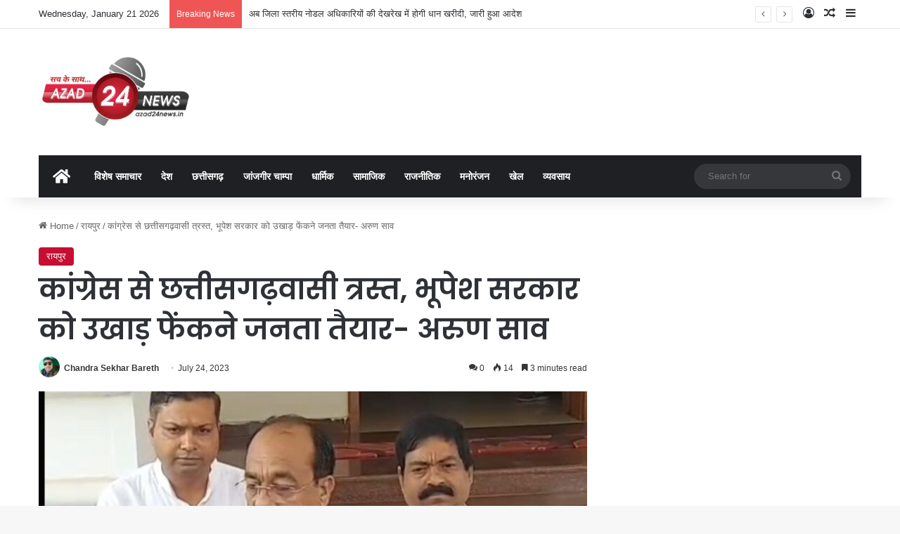

--- FILE ---
content_type: text/html; charset=UTF-8
request_url: https://azad24news.in/archives/1339
body_size: 34499
content:
<!DOCTYPE html>
<html lang="en-US" class="" data-skin="light" prefix="og: https://ogp.me/ns#">
<head>
	<meta charset="UTF-8" />
	<link rel="profile" href="https://gmpg.org/xfn/11" />
	
<!-- Search Engine Optimization by Rank Math - https://rankmath.com/ -->
<title>कांग्रेस से छत्तीसगढ़वासी त्रस्त, भूपेश सरकार को उखाड़ फेंकने जनता तैयार- अरुण साव - आजाद 24 न्यूज़</title>
<meta name="description" content="कांग्रेस में तानाशाही, वन मैन शो से कार्यकर्ताओं में आक्रोश"/>
<meta name="robots" content="index, follow, max-snippet:-1, max-video-preview:-1, max-image-preview:large"/>
<link rel="canonical" href="https://azad24news.in/archives/1339" />
<meta property="og:locale" content="en_US" />
<meta property="og:type" content="article" />
<meta property="og:title" content="कांग्रेस से छत्तीसगढ़वासी त्रस्त, भूपेश सरकार को उखाड़ फेंकने जनता तैयार- अरुण साव - आजाद 24 न्यूज़" />
<meta property="og:description" content="कांग्रेस में तानाशाही, वन मैन शो से कार्यकर्ताओं में आक्रोश" />
<meta property="og:url" content="https://azad24news.in/archives/1339" />
<meta property="og:site_name" content="Azad 24 News" />
<meta property="article:section" content="रायपुर" />
<meta property="og:updated_time" content="2023-07-24T13:26:59+00:00" />
<meta property="og:image" content="https://azad24news.in/wp-content/uploads/2023/07/IMG-20230724-WA0072-1.jpg" />
<meta property="og:image:secure_url" content="https://azad24news.in/wp-content/uploads/2023/07/IMG-20230724-WA0072-1.jpg" />
<meta property="og:image:width" content="1103" />
<meta property="og:image:height" content="720" />
<meta property="og:image:alt" content="कांग्रेस से छत्तीसगढ़वासी त्रस्त, भूपेश सरकार को उखाड़ फेंकने जनता तैयार- अरुण साव" />
<meta property="og:image:type" content="image/jpeg" />
<meta property="article:published_time" content="2023-07-24T13:15:31+00:00" />
<meta property="article:modified_time" content="2023-07-24T13:26:59+00:00" />
<meta name="twitter:card" content="summary_large_image" />
<meta name="twitter:title" content="कांग्रेस से छत्तीसगढ़वासी त्रस्त, भूपेश सरकार को उखाड़ फेंकने जनता तैयार- अरुण साव - आजाद 24 न्यूज़" />
<meta name="twitter:description" content="कांग्रेस में तानाशाही, वन मैन शो से कार्यकर्ताओं में आक्रोश" />
<meta name="twitter:image" content="https://azad24news.in/wp-content/uploads/2023/07/IMG-20230724-WA0072-1.jpg" />
<meta name="twitter:label1" content="Written by" />
<meta name="twitter:data1" content="Chandra Sekhar Bareth" />
<meta name="twitter:label2" content="Time to read" />
<meta name="twitter:data2" content="6 minutes" />
<script type="application/ld+json" class="rank-math-schema">{"@context":"https://schema.org","@graph":[{"@type":"Organization","@id":"https://azad24news.in/#organization","name":"Azad 24 News","url":"https://azad24news.in"},{"@type":"WebSite","@id":"https://azad24news.in/#website","url":"https://azad24news.in","name":"Azad 24 News","publisher":{"@id":"https://azad24news.in/#organization"},"inLanguage":"en-US"},{"@type":"ImageObject","@id":"https://azad24news.in/wp-content/uploads/2023/07/IMG-20230724-WA0072-1.jpg","url":"https://azad24news.in/wp-content/uploads/2023/07/IMG-20230724-WA0072-1.jpg","width":"1103","height":"720","inLanguage":"en-US"},{"@type":"WebPage","@id":"https://azad24news.in/archives/1339#webpage","url":"https://azad24news.in/archives/1339","name":"\u0915\u093e\u0902\u0917\u094d\u0930\u0947\u0938 \u0938\u0947 \u091b\u0924\u094d\u0924\u0940\u0938\u0917\u095d\u0935\u093e\u0938\u0940 \u0924\u094d\u0930\u0938\u094d\u0924, \u092d\u0942\u092a\u0947\u0936 \u0938\u0930\u0915\u093e\u0930 \u0915\u094b \u0909\u0916\u093e\u095c \u092b\u0947\u0902\u0915\u0928\u0947 \u091c\u0928\u0924\u093e \u0924\u0948\u092f\u093e\u0930- \u0905\u0930\u0941\u0923 \u0938\u093e\u0935 - \u0906\u091c\u093e\u0926 24 \u0928\u094d\u092f\u0942\u091c\u093c","datePublished":"2023-07-24T13:15:31+00:00","dateModified":"2023-07-24T13:26:59+00:00","isPartOf":{"@id":"https://azad24news.in/#website"},"primaryImageOfPage":{"@id":"https://azad24news.in/wp-content/uploads/2023/07/IMG-20230724-WA0072-1.jpg"},"inLanguage":"en-US"},{"@type":"Person","@id":"https://azad24news.in/author/adminazad24news-in","name":"Chandra Sekhar Bareth","url":"https://azad24news.in/author/adminazad24news-in","image":{"@type":"ImageObject","@id":"https://secure.gravatar.com/avatar/547416af23bcdb000d473959f1507639bac157933481c8ed7a63201754f1dd31?s=96&amp;d=mm&amp;r=g","url":"https://secure.gravatar.com/avatar/547416af23bcdb000d473959f1507639bac157933481c8ed7a63201754f1dd31?s=96&amp;d=mm&amp;r=g","caption":"Chandra Sekhar Bareth","inLanguage":"en-US"},"worksFor":{"@id":"https://azad24news.in/#organization"}},{"@type":"BlogPosting","headline":"\u0915\u093e\u0902\u0917\u094d\u0930\u0947\u0938 \u0938\u0947 \u091b\u0924\u094d\u0924\u0940\u0938\u0917\u095d\u0935\u093e\u0938\u0940 \u0924\u094d\u0930\u0938\u094d\u0924, \u092d\u0942\u092a\u0947\u0936 \u0938\u0930\u0915\u093e\u0930 \u0915\u094b \u0909\u0916\u093e\u095c \u092b\u0947\u0902\u0915\u0928\u0947 \u091c\u0928\u0924\u093e \u0924\u0948\u092f\u093e\u0930- \u0905\u0930\u0941\u0923 \u0938\u093e\u0935 - \u0906\u091c\u093e\u0926 24 \u0928\u094d\u092f\u0942\u091c\u093c","datePublished":"2023-07-24T13:15:31+00:00","dateModified":"2023-07-24T13:26:59+00:00","articleSection":"\u0930\u093e\u092f\u092a\u0941\u0930","author":{"@id":"https://azad24news.in/author/adminazad24news-in","name":"Chandra Sekhar Bareth"},"publisher":{"@id":"https://azad24news.in/#organization"},"description":"\u0915\u093e\u0902\u0917\u094d\u0930\u0947\u0938 \u092e\u0947\u0902 \u0924\u093e\u0928\u093e\u0936\u093e\u0939\u0940, \u0935\u0928 \u092e\u0948\u0928 \u0936\u094b \u0938\u0947 \u0915\u093e\u0930\u094d\u092f\u0915\u0930\u094d\u0924\u093e\u0913\u0902 \u092e\u0947\u0902 \u0906\u0915\u094d\u0930\u094b\u0936","name":"\u0915\u093e\u0902\u0917\u094d\u0930\u0947\u0938 \u0938\u0947 \u091b\u0924\u094d\u0924\u0940\u0938\u0917\u095d\u0935\u093e\u0938\u0940 \u0924\u094d\u0930\u0938\u094d\u0924, \u092d\u0942\u092a\u0947\u0936 \u0938\u0930\u0915\u093e\u0930 \u0915\u094b \u0909\u0916\u093e\u095c \u092b\u0947\u0902\u0915\u0928\u0947 \u091c\u0928\u0924\u093e \u0924\u0948\u092f\u093e\u0930- \u0905\u0930\u0941\u0923 \u0938\u093e\u0935 - \u0906\u091c\u093e\u0926 24 \u0928\u094d\u092f\u0942\u091c\u093c","@id":"https://azad24news.in/archives/1339#richSnippet","isPartOf":{"@id":"https://azad24news.in/archives/1339#webpage"},"image":{"@id":"https://azad24news.in/wp-content/uploads/2023/07/IMG-20230724-WA0072-1.jpg"},"inLanguage":"en-US","mainEntityOfPage":{"@id":"https://azad24news.in/archives/1339#webpage"}}]}</script>
<!-- /Rank Math WordPress SEO plugin -->

<link rel='dns-prefetch' href='//stats.wp.com' />
<link rel='dns-prefetch' href='//jetpack.wordpress.com' />
<link rel='dns-prefetch' href='//s0.wp.com' />
<link rel='dns-prefetch' href='//public-api.wordpress.com' />
<link rel='dns-prefetch' href='//0.gravatar.com' />
<link rel='dns-prefetch' href='//1.gravatar.com' />
<link rel='dns-prefetch' href='//2.gravatar.com' />
<link rel="alternate" type="application/rss+xml" title="आजाद 24 न्यूज़ &raquo; Feed" href="https://azad24news.in/feed" />
<link rel="alternate" type="application/rss+xml" title="आजाद 24 न्यूज़ &raquo; Comments Feed" href="https://azad24news.in/comments/feed" />
<link rel="alternate" type="application/rss+xml" title="आजाद 24 न्यूज़ &raquo; कांग्रेस से छत्तीसगढ़वासी त्रस्त, भूपेश सरकार को उखाड़ फेंकने जनता तैयार- अरुण साव Comments Feed" href="https://azad24news.in/archives/1339/feed" />

		<style type="text/css">
			:root{				
			--tie-preset-gradient-1: linear-gradient(135deg, rgba(6, 147, 227, 1) 0%, rgb(155, 81, 224) 100%);
			--tie-preset-gradient-2: linear-gradient(135deg, rgb(122, 220, 180) 0%, rgb(0, 208, 130) 100%);
			--tie-preset-gradient-3: linear-gradient(135deg, rgba(252, 185, 0, 1) 0%, rgba(255, 105, 0, 1) 100%);
			--tie-preset-gradient-4: linear-gradient(135deg, rgba(255, 105, 0, 1) 0%, rgb(207, 46, 46) 100%);
			--tie-preset-gradient-5: linear-gradient(135deg, rgb(238, 238, 238) 0%, rgb(169, 184, 195) 100%);
			--tie-preset-gradient-6: linear-gradient(135deg, rgb(74, 234, 220) 0%, rgb(151, 120, 209) 20%, rgb(207, 42, 186) 40%, rgb(238, 44, 130) 60%, rgb(251, 105, 98) 80%, rgb(254, 248, 76) 100%);
			--tie-preset-gradient-7: linear-gradient(135deg, rgb(255, 206, 236) 0%, rgb(152, 150, 240) 100%);
			--tie-preset-gradient-8: linear-gradient(135deg, rgb(254, 205, 165) 0%, rgb(254, 45, 45) 50%, rgb(107, 0, 62) 100%);
			--tie-preset-gradient-9: linear-gradient(135deg, rgb(255, 203, 112) 0%, rgb(199, 81, 192) 50%, rgb(65, 88, 208) 100%);
			--tie-preset-gradient-10: linear-gradient(135deg, rgb(255, 245, 203) 0%, rgb(182, 227, 212) 50%, rgb(51, 167, 181) 100%);
			--tie-preset-gradient-11: linear-gradient(135deg, rgb(202, 248, 128) 0%, rgb(113, 206, 126) 100%);
			--tie-preset-gradient-12: linear-gradient(135deg, rgb(2, 3, 129) 0%, rgb(40, 116, 252) 100%);
			--tie-preset-gradient-13: linear-gradient(135deg, #4D34FA, #ad34fa);
			--tie-preset-gradient-14: linear-gradient(135deg, #0057FF, #31B5FF);
			--tie-preset-gradient-15: linear-gradient(135deg, #FF007A, #FF81BD);
			--tie-preset-gradient-16: linear-gradient(135deg, #14111E, #4B4462);
			--tie-preset-gradient-17: linear-gradient(135deg, #F32758, #FFC581);

			
					--main-nav-background: #1f2024;
					--main-nav-secondry-background: rgba(0,0,0,0.2);
					--main-nav-primary-color: #0088ff;
					--main-nav-contrast-primary-color: #FFFFFF;
					--main-nav-text-color: #FFFFFF;
					--main-nav-secondry-text-color: rgba(225,255,255,0.5);
					--main-nav-main-border-color: rgba(255,255,255,0.07);
					--main-nav-secondry-border-color: rgba(255,255,255,0.04);
				
			}
		</style>
	<link rel="alternate" title="oEmbed (JSON)" type="application/json+oembed" href="https://azad24news.in/wp-json/oembed/1.0/embed?url=https%3A%2F%2Fazad24news.in%2Farchives%2F1339" />
<link rel="alternate" title="oEmbed (XML)" type="text/xml+oembed" href="https://azad24news.in/wp-json/oembed/1.0/embed?url=https%3A%2F%2Fazad24news.in%2Farchives%2F1339&#038;format=xml" />
<meta name="viewport" content="width=device-width, initial-scale=1.0" /><style id='wp-img-auto-sizes-contain-inline-css' type='text/css'>
img:is([sizes=auto i],[sizes^="auto," i]){contain-intrinsic-size:3000px 1500px}
/*# sourceURL=wp-img-auto-sizes-contain-inline-css */
</style>

<style id='wp-emoji-styles-inline-css' type='text/css'>

	img.wp-smiley, img.emoji {
		display: inline !important;
		border: none !important;
		box-shadow: none !important;
		height: 1em !important;
		width: 1em !important;
		margin: 0 0.07em !important;
		vertical-align: -0.1em !important;
		background: none !important;
		padding: 0 !important;
	}
/*# sourceURL=wp-emoji-styles-inline-css */
</style>
<link rel='stylesheet' id='wp-block-library-css' href='https://azad24news.in/wp-includes/css/dist/block-library/style.min.css?ver=6.9' type='text/css' media='all' />
<style id='wp-block-video-inline-css' type='text/css'>
.wp-block-video{box-sizing:border-box}.wp-block-video video{height:auto;vertical-align:middle;width:100%}@supports (position:sticky){.wp-block-video [poster]{object-fit:cover}}.wp-block-video.aligncenter{text-align:center}.wp-block-video :where(figcaption){margin-bottom:1em;margin-top:.5em}
/*# sourceURL=https://azad24news.in/wp-includes/blocks/video/style.min.css */
</style>
<style id='wp-block-video-theme-inline-css' type='text/css'>
.wp-block-video :where(figcaption){color:#555;font-size:13px;text-align:center}.is-dark-theme .wp-block-video :where(figcaption){color:#ffffffa6}.wp-block-video{margin:0 0 1em}
/*# sourceURL=https://azad24news.in/wp-includes/blocks/video/theme.min.css */
</style>
<style id='wp-block-paragraph-inline-css' type='text/css'>
.is-small-text{font-size:.875em}.is-regular-text{font-size:1em}.is-large-text{font-size:2.25em}.is-larger-text{font-size:3em}.has-drop-cap:not(:focus):first-letter{float:left;font-size:8.4em;font-style:normal;font-weight:100;line-height:.68;margin:.05em .1em 0 0;text-transform:uppercase}body.rtl .has-drop-cap:not(:focus):first-letter{float:none;margin-left:.1em}p.has-drop-cap.has-background{overflow:hidden}:root :where(p.has-background){padding:1.25em 2.375em}:where(p.has-text-color:not(.has-link-color)) a{color:inherit}p.has-text-align-left[style*="writing-mode:vertical-lr"],p.has-text-align-right[style*="writing-mode:vertical-rl"]{rotate:180deg}
/*# sourceURL=https://azad24news.in/wp-includes/blocks/paragraph/style.min.css */
</style>
<style id='global-styles-inline-css' type='text/css'>
:root{--wp--preset--aspect-ratio--square: 1;--wp--preset--aspect-ratio--4-3: 4/3;--wp--preset--aspect-ratio--3-4: 3/4;--wp--preset--aspect-ratio--3-2: 3/2;--wp--preset--aspect-ratio--2-3: 2/3;--wp--preset--aspect-ratio--16-9: 16/9;--wp--preset--aspect-ratio--9-16: 9/16;--wp--preset--color--black: #000000;--wp--preset--color--cyan-bluish-gray: #abb8c3;--wp--preset--color--white: #ffffff;--wp--preset--color--pale-pink: #f78da7;--wp--preset--color--vivid-red: #cf2e2e;--wp--preset--color--luminous-vivid-orange: #ff6900;--wp--preset--color--luminous-vivid-amber: #fcb900;--wp--preset--color--light-green-cyan: #7bdcb5;--wp--preset--color--vivid-green-cyan: #00d084;--wp--preset--color--pale-cyan-blue: #8ed1fc;--wp--preset--color--vivid-cyan-blue: #0693e3;--wp--preset--color--vivid-purple: #9b51e0;--wp--preset--gradient--vivid-cyan-blue-to-vivid-purple: linear-gradient(135deg,rgb(6,147,227) 0%,rgb(155,81,224) 100%);--wp--preset--gradient--light-green-cyan-to-vivid-green-cyan: linear-gradient(135deg,rgb(122,220,180) 0%,rgb(0,208,130) 100%);--wp--preset--gradient--luminous-vivid-amber-to-luminous-vivid-orange: linear-gradient(135deg,rgb(252,185,0) 0%,rgb(255,105,0) 100%);--wp--preset--gradient--luminous-vivid-orange-to-vivid-red: linear-gradient(135deg,rgb(255,105,0) 0%,rgb(207,46,46) 100%);--wp--preset--gradient--very-light-gray-to-cyan-bluish-gray: linear-gradient(135deg,rgb(238,238,238) 0%,rgb(169,184,195) 100%);--wp--preset--gradient--cool-to-warm-spectrum: linear-gradient(135deg,rgb(74,234,220) 0%,rgb(151,120,209) 20%,rgb(207,42,186) 40%,rgb(238,44,130) 60%,rgb(251,105,98) 80%,rgb(254,248,76) 100%);--wp--preset--gradient--blush-light-purple: linear-gradient(135deg,rgb(255,206,236) 0%,rgb(152,150,240) 100%);--wp--preset--gradient--blush-bordeaux: linear-gradient(135deg,rgb(254,205,165) 0%,rgb(254,45,45) 50%,rgb(107,0,62) 100%);--wp--preset--gradient--luminous-dusk: linear-gradient(135deg,rgb(255,203,112) 0%,rgb(199,81,192) 50%,rgb(65,88,208) 100%);--wp--preset--gradient--pale-ocean: linear-gradient(135deg,rgb(255,245,203) 0%,rgb(182,227,212) 50%,rgb(51,167,181) 100%);--wp--preset--gradient--electric-grass: linear-gradient(135deg,rgb(202,248,128) 0%,rgb(113,206,126) 100%);--wp--preset--gradient--midnight: linear-gradient(135deg,rgb(2,3,129) 0%,rgb(40,116,252) 100%);--wp--preset--font-size--small: 13px;--wp--preset--font-size--medium: 20px;--wp--preset--font-size--large: 36px;--wp--preset--font-size--x-large: 42px;--wp--preset--spacing--20: 0.44rem;--wp--preset--spacing--30: 0.67rem;--wp--preset--spacing--40: 1rem;--wp--preset--spacing--50: 1.5rem;--wp--preset--spacing--60: 2.25rem;--wp--preset--spacing--70: 3.38rem;--wp--preset--spacing--80: 5.06rem;--wp--preset--shadow--natural: 6px 6px 9px rgba(0, 0, 0, 0.2);--wp--preset--shadow--deep: 12px 12px 50px rgba(0, 0, 0, 0.4);--wp--preset--shadow--sharp: 6px 6px 0px rgba(0, 0, 0, 0.2);--wp--preset--shadow--outlined: 6px 6px 0px -3px rgb(255, 255, 255), 6px 6px rgb(0, 0, 0);--wp--preset--shadow--crisp: 6px 6px 0px rgb(0, 0, 0);}:where(.is-layout-flex){gap: 0.5em;}:where(.is-layout-grid){gap: 0.5em;}body .is-layout-flex{display: flex;}.is-layout-flex{flex-wrap: wrap;align-items: center;}.is-layout-flex > :is(*, div){margin: 0;}body .is-layout-grid{display: grid;}.is-layout-grid > :is(*, div){margin: 0;}:where(.wp-block-columns.is-layout-flex){gap: 2em;}:where(.wp-block-columns.is-layout-grid){gap: 2em;}:where(.wp-block-post-template.is-layout-flex){gap: 1.25em;}:where(.wp-block-post-template.is-layout-grid){gap: 1.25em;}.has-black-color{color: var(--wp--preset--color--black) !important;}.has-cyan-bluish-gray-color{color: var(--wp--preset--color--cyan-bluish-gray) !important;}.has-white-color{color: var(--wp--preset--color--white) !important;}.has-pale-pink-color{color: var(--wp--preset--color--pale-pink) !important;}.has-vivid-red-color{color: var(--wp--preset--color--vivid-red) !important;}.has-luminous-vivid-orange-color{color: var(--wp--preset--color--luminous-vivid-orange) !important;}.has-luminous-vivid-amber-color{color: var(--wp--preset--color--luminous-vivid-amber) !important;}.has-light-green-cyan-color{color: var(--wp--preset--color--light-green-cyan) !important;}.has-vivid-green-cyan-color{color: var(--wp--preset--color--vivid-green-cyan) !important;}.has-pale-cyan-blue-color{color: var(--wp--preset--color--pale-cyan-blue) !important;}.has-vivid-cyan-blue-color{color: var(--wp--preset--color--vivid-cyan-blue) !important;}.has-vivid-purple-color{color: var(--wp--preset--color--vivid-purple) !important;}.has-black-background-color{background-color: var(--wp--preset--color--black) !important;}.has-cyan-bluish-gray-background-color{background-color: var(--wp--preset--color--cyan-bluish-gray) !important;}.has-white-background-color{background-color: var(--wp--preset--color--white) !important;}.has-pale-pink-background-color{background-color: var(--wp--preset--color--pale-pink) !important;}.has-vivid-red-background-color{background-color: var(--wp--preset--color--vivid-red) !important;}.has-luminous-vivid-orange-background-color{background-color: var(--wp--preset--color--luminous-vivid-orange) !important;}.has-luminous-vivid-amber-background-color{background-color: var(--wp--preset--color--luminous-vivid-amber) !important;}.has-light-green-cyan-background-color{background-color: var(--wp--preset--color--light-green-cyan) !important;}.has-vivid-green-cyan-background-color{background-color: var(--wp--preset--color--vivid-green-cyan) !important;}.has-pale-cyan-blue-background-color{background-color: var(--wp--preset--color--pale-cyan-blue) !important;}.has-vivid-cyan-blue-background-color{background-color: var(--wp--preset--color--vivid-cyan-blue) !important;}.has-vivid-purple-background-color{background-color: var(--wp--preset--color--vivid-purple) !important;}.has-black-border-color{border-color: var(--wp--preset--color--black) !important;}.has-cyan-bluish-gray-border-color{border-color: var(--wp--preset--color--cyan-bluish-gray) !important;}.has-white-border-color{border-color: var(--wp--preset--color--white) !important;}.has-pale-pink-border-color{border-color: var(--wp--preset--color--pale-pink) !important;}.has-vivid-red-border-color{border-color: var(--wp--preset--color--vivid-red) !important;}.has-luminous-vivid-orange-border-color{border-color: var(--wp--preset--color--luminous-vivid-orange) !important;}.has-luminous-vivid-amber-border-color{border-color: var(--wp--preset--color--luminous-vivid-amber) !important;}.has-light-green-cyan-border-color{border-color: var(--wp--preset--color--light-green-cyan) !important;}.has-vivid-green-cyan-border-color{border-color: var(--wp--preset--color--vivid-green-cyan) !important;}.has-pale-cyan-blue-border-color{border-color: var(--wp--preset--color--pale-cyan-blue) !important;}.has-vivid-cyan-blue-border-color{border-color: var(--wp--preset--color--vivid-cyan-blue) !important;}.has-vivid-purple-border-color{border-color: var(--wp--preset--color--vivid-purple) !important;}.has-vivid-cyan-blue-to-vivid-purple-gradient-background{background: var(--wp--preset--gradient--vivid-cyan-blue-to-vivid-purple) !important;}.has-light-green-cyan-to-vivid-green-cyan-gradient-background{background: var(--wp--preset--gradient--light-green-cyan-to-vivid-green-cyan) !important;}.has-luminous-vivid-amber-to-luminous-vivid-orange-gradient-background{background: var(--wp--preset--gradient--luminous-vivid-amber-to-luminous-vivid-orange) !important;}.has-luminous-vivid-orange-to-vivid-red-gradient-background{background: var(--wp--preset--gradient--luminous-vivid-orange-to-vivid-red) !important;}.has-very-light-gray-to-cyan-bluish-gray-gradient-background{background: var(--wp--preset--gradient--very-light-gray-to-cyan-bluish-gray) !important;}.has-cool-to-warm-spectrum-gradient-background{background: var(--wp--preset--gradient--cool-to-warm-spectrum) !important;}.has-blush-light-purple-gradient-background{background: var(--wp--preset--gradient--blush-light-purple) !important;}.has-blush-bordeaux-gradient-background{background: var(--wp--preset--gradient--blush-bordeaux) !important;}.has-luminous-dusk-gradient-background{background: var(--wp--preset--gradient--luminous-dusk) !important;}.has-pale-ocean-gradient-background{background: var(--wp--preset--gradient--pale-ocean) !important;}.has-electric-grass-gradient-background{background: var(--wp--preset--gradient--electric-grass) !important;}.has-midnight-gradient-background{background: var(--wp--preset--gradient--midnight) !important;}.has-small-font-size{font-size: var(--wp--preset--font-size--small) !important;}.has-medium-font-size{font-size: var(--wp--preset--font-size--medium) !important;}.has-large-font-size{font-size: var(--wp--preset--font-size--large) !important;}.has-x-large-font-size{font-size: var(--wp--preset--font-size--x-large) !important;}
/*# sourceURL=global-styles-inline-css */
</style>

<style id='classic-theme-styles-inline-css' type='text/css'>
/*! This file is auto-generated */
.wp-block-button__link{color:#fff;background-color:#32373c;border-radius:9999px;box-shadow:none;text-decoration:none;padding:calc(.667em + 2px) calc(1.333em + 2px);font-size:1.125em}.wp-block-file__button{background:#32373c;color:#fff;text-decoration:none}
/*# sourceURL=/wp-includes/css/classic-themes.min.css */
</style>
<link rel='stylesheet' id='tie-css-base-css' href='https://azad24news.in/wp-content/themes/jannah/assets/css/base.min.css?ver=7.1.0' type='text/css' media='all' />
<link rel='stylesheet' id='tie-css-styles-css' href='https://azad24news.in/wp-content/themes/jannah/assets/css/style.min.css?ver=7.1.0' type='text/css' media='all' />
<link rel='stylesheet' id='tie-css-widgets-css' href='https://azad24news.in/wp-content/themes/jannah/assets/css/widgets.min.css?ver=7.1.0' type='text/css' media='all' />
<link rel='stylesheet' id='tie-css-helpers-css' href='https://azad24news.in/wp-content/themes/jannah/assets/css/helpers.min.css?ver=7.1.0' type='text/css' media='all' />
<link rel='stylesheet' id='tie-fontawesome5-css' href='https://azad24news.in/wp-content/themes/jannah/assets/css/fontawesome.css?ver=7.1.0' type='text/css' media='all' />
<link rel='stylesheet' id='tie-css-ilightbox-css' href='https://azad24news.in/wp-content/themes/jannah/assets/ilightbox/dark-skin/skin.css?ver=7.1.0' type='text/css' media='all' />
<link rel='stylesheet' id='tie-css-single-css' href='https://azad24news.in/wp-content/themes/jannah/assets/css/single.min.css?ver=7.1.0' type='text/css' media='all' />
<link rel='stylesheet' id='tie-css-print-css' href='https://azad24news.in/wp-content/themes/jannah/assets/css/print.css?ver=7.1.0' type='text/css' media='print' />
<style id='tie-css-print-inline-css' type='text/css'>
.wf-active .logo-text,.wf-active h1,.wf-active h2,.wf-active h3,.wf-active h4,.wf-active h5,.wf-active h6,.wf-active .the-subtitle{font-family: 'Poppins';}:root:root{--brand-color: #c60c30;--dark-brand-color: #940000;--bright-color: #FFFFFF;--base-color: #2c2f34;}#reading-position-indicator{box-shadow: 0 0 10px rgba( 198,12,48,0.7);}:root:root{--brand-color: #c60c30;--dark-brand-color: #940000;--bright-color: #FFFFFF;--base-color: #2c2f34;}#reading-position-indicator{box-shadow: 0 0 10px rgba( 198,12,48,0.7);}#header-notification-bar{background: var( --tie-preset-gradient-13 );}#header-notification-bar{--tie-buttons-color: #FFFFFF;--tie-buttons-border-color: #FFFFFF;--tie-buttons-hover-color: #e1e1e1;--tie-buttons-hover-text: #000000;}#header-notification-bar{--tie-buttons-text: #000000;}@media (max-width: 991px){#theme-header.has-normal-width-logo #logo img {width:250px !important;max-width:100% !important;height: auto !important;max-height: 200px !important;}}
/*# sourceURL=tie-css-print-inline-css */
</style>
<script type="text/javascript" src="https://azad24news.in/wp-includes/js/jquery/jquery.min.js?ver=3.7.1" id="jquery-core-js"></script>
<script type="text/javascript" src="https://azad24news.in/wp-includes/js/jquery/jquery-migrate.min.js?ver=3.4.1" id="jquery-migrate-js"></script>
<link rel="https://api.w.org/" href="https://azad24news.in/wp-json/" /><link rel="alternate" title="JSON" type="application/json" href="https://azad24news.in/wp-json/wp/v2/posts/1339" /><link rel="EditURI" type="application/rsd+xml" title="RSD" href="https://azad24news.in/xmlrpc.php?rsd" />
<meta name="generator" content="WordPress 6.9" />
<link rel='shortlink' href='https://azad24news.in/?p=1339' />
	<style>img#wpstats{display:none}</style>
		<!-- Analytics by WP Statistics - https://wp-statistics.com -->
<meta http-equiv="X-UA-Compatible" content="IE=edge">
<script type="text/javascript" id="google_gtagjs" src="https://www.googletagmanager.com/gtag/js?id=G-BQ1KDRVBWG" async="async"></script>
<script type="text/javascript" id="google_gtagjs-inline">
/* <![CDATA[ */
window.dataLayer = window.dataLayer || [];function gtag(){dataLayer.push(arguments);}gtag('js', new Date());gtag('config', 'G-BQ1KDRVBWG', {} );
/* ]]> */
</script>
</head>

<body id="tie-body" class="wp-singular post-template-default single single-post postid-1339 single-format-standard wp-theme-jannah wrapper-has-shadow block-head-1 magazine2 is-thumb-overlay-disabled is-desktop is-header-layout-3 has-header-ad sidebar-right has-sidebar post-layout-1 narrow-title-narrow-media">



<div class="background-overlay">

	<div id="tie-container" class="site tie-container">

		
		<div id="tie-wrapper">

			
<header id="theme-header" class="theme-header header-layout-3 main-nav-dark main-nav-default-dark main-nav-below main-nav-boxed has-stream-item top-nav-active top-nav-light top-nav-default-light top-nav-above has-shadow has-normal-width-logo mobile-header-centered">
	
<nav id="top-nav"  class="has-date-breaking-components top-nav header-nav has-breaking-news" aria-label="Secondary Navigation">
	<div class="container">
		<div class="topbar-wrapper">

			
					<div class="topbar-today-date">
						Wednesday, January 21 2026					</div>
					
			<div class="tie-alignleft">
				
<div class="breaking controls-is-active">

	<span class="breaking-title">
		<span class="tie-icon-bolt breaking-icon" aria-hidden="true"></span>
		<span class="breaking-title-text">Breaking News</span>
	</span>

	<ul id="breaking-news-in-header" class="breaking-news" data-type="reveal" data-arrows="true">

		
							<li class="news-item">
								<a href="https://azad24news.in/archives/10562">अब जिला स्तरीय नोडल अधिकारियों की देखरेख में होगी धान खरीदी, जारी हुआ आदेश</a>
							</li>

							
							<li class="news-item">
								<a href="https://azad24news.in/archives/10560">14.336 किलो ग्राम अवैध गांजा के साथ दो आरोपी गिरफ्तार एक फरार आरोपी की तलाश जारी</a>
							</li>

							
							<li class="news-item">
								<a href="https://azad24news.in/archives/10552">धान, चावल एवं वाहन जब्त, राइस मिलों पर बड़ी कार्यवाही</a>
							</li>

							
							<li class="news-item">
								<a href="https://azad24news.in/archives/10550">राजस्व एवं मंडी विभाग की संयुक्त टीम द्वारा अवैध धान परिवहन पर की गई कार्रवाई</a>
							</li>

							
							<li class="news-item">
								<a href="https://azad24news.in/archives/10547">धान खरीदी में अनियमितता: धान खरीदी प्रभारी सोनादुला के विरुद्ध बर्खास्तगी की हुई कार्रवाई</a>
							</li>

							
							<li class="news-item">
								<a href="https://azad24news.in/archives/10541">जी राम जी अब केवल सपना नहीं संकल्प है विकसित भारत का- भूपेन्द्र सवन्नी</a>
							</li>

							
							<li class="news-item">
								<a href="https://azad24news.in/archives/10529">कलेक्टर के सख़्त निर्देश पर पांच राइस मिलों में दी गई औचक दबिश</a>
							</li>

							
							<li class="news-item">
								<a href="https://azad24news.in/archives/10525">आबकारी विभाग की जाजंग , कुरदा , सकरेलीखुर्द में अवैध शराब कारोबारी पर कार्रवाई</a>
							</li>

							
							<li class="news-item">
								<a href="https://azad24news.in/archives/10519">बम्हनीडीह में अवैध रेत उत्खनन , भंडारण पर कार्रवाई, जेसीबी व हाईवा जब्त</a>
							</li>

							
							<li class="news-item">
								<a href="https://azad24news.in/archives/10515">थाना चाम्पा क्षेत्र में हुए 20 लाख रूपये से अधिक रकम की लूट का जांजगीर-चांपा पुलिस ने किया पर्दाफाश</a>
							</li>

							
	</ul>
</div><!-- #breaking /-->
			</div><!-- .tie-alignleft /-->

			<div class="tie-alignright">
				<ul class="components">
	
		<li class=" popup-login-icon menu-item custom-menu-link">
			<a href="#" class="lgoin-btn tie-popup-trigger">
				<span class="tie-icon-author" aria-hidden="true"></span>
				<span class="screen-reader-text">Log In</span>			</a>
		</li>

				<li class="random-post-icon menu-item custom-menu-link">
		<a href="/archives/1339?random-post=1" class="random-post" title="Random Article" rel="nofollow">
			<span class="tie-icon-random" aria-hidden="true"></span>
			<span class="screen-reader-text">Random Article</span>
		</a>
	</li>
		<li class="side-aside-nav-icon menu-item custom-menu-link">
		<a href="#">
			<span class="tie-icon-navicon" aria-hidden="true"></span>
			<span class="screen-reader-text">Sidebar</span>
		</a>
	</li>
	</ul><!-- Components -->			</div><!-- .tie-alignright /-->

		</div><!-- .topbar-wrapper /-->
	</div><!-- .container /-->
</nav><!-- #top-nav /-->

<div class="container header-container">
	<div class="tie-row logo-row">

		
		<div class="logo-wrapper">
			<div class="tie-col-md-4 logo-container clearfix">
				<div id="mobile-header-components-area_1" class="mobile-header-components"><ul class="components"><li class="mobile-component_menu custom-menu-link"><a href="#" id="mobile-menu-icon" class=""><span class="tie-mobile-menu-icon nav-icon is-layout-1"></span><span class="screen-reader-text">Menu</span></a></li></ul></div>
		<div id="logo" class="image-logo" >

			
			<a title="आजाद 24 न्यूज़" href="https://azad24news.in/">
				
				<picture class="tie-logo-default tie-logo-picture">
					
					<source class="tie-logo-source-default tie-logo-source" srcset="https://azad24news.in/wp-content/uploads/2023/04/azad_logo.jpg">
					<img class="tie-logo-img-default tie-logo-img" src="https://azad24news.in/wp-content/uploads/2023/04/azad_logo.jpg" alt="आजाद 24 न्यूज़" width="300" height="100" style="max-height:100px; width: auto;" />
				</picture>
						</a>

			
		</div><!-- #logo /-->

		<div id="mobile-header-components-area_2" class="mobile-header-components"><ul class="components"><li class="mobile-component_search custom-menu-link">
				<a href="#" class="tie-search-trigger-mobile">
					<span class="tie-icon-search tie-search-icon" aria-hidden="true"></span>
					<span class="screen-reader-text">Search for</span>
				</a>
			</li></ul></div>			</div><!-- .tie-col /-->
		</div><!-- .logo-wrapper /-->

		<div class="tie-col-md-8 stream-item stream-item-top-wrapper"><div class="stream-item-top"></div></div><!-- .tie-col /-->
	</div><!-- .tie-row /-->
</div><!-- .container /-->

<div class="main-nav-wrapper">
	<nav id="main-nav" data-skin="search-in-main-nav" class="main-nav header-nav live-search-parent menu-style-default menu-style-solid-bg"  aria-label="Primary Navigation">
		<div class="container">

			<div class="main-menu-wrapper">

				
				<div id="menu-components-wrap">

					
					<div class="main-menu main-menu-wrap">
						<div id="main-nav-menu" class="main-menu header-menu"><ul id="menu-main-menu" class="menu"><li id="menu-item-19" class="menu-item menu-item-type-custom menu-item-object-custom menu-item-home menu-item-19 menu-item-has-icon is-icon-only"><a href="https://azad24news.in/"> <span aria-hidden="true" class="tie-menu-icon fas fa-home"></span>  <span class="screen-reader-text">Home</span></a></li>
<li id="menu-item-14" class="menu-item menu-item-type-taxonomy menu-item-object-category menu-item-14"><a href="https://azad24news.in/archives/category/%e0%a4%b5%e0%a4%bf%e0%a4%b6%e0%a5%87%e0%a4%b7-%e0%a4%b8%e0%a4%ae%e0%a4%be%e0%a4%9a%e0%a4%be%e0%a4%b0">विशेष समाचार</a></li>
<li id="menu-item-10" class="menu-item menu-item-type-taxonomy menu-item-object-category menu-item-10"><a href="https://azad24news.in/archives/category/%e0%a4%a6%e0%a5%87%e0%a4%b6">देश</a></li>
<li id="menu-item-8" class="menu-item menu-item-type-taxonomy menu-item-object-category menu-item-8"><a href="https://azad24news.in/archives/category/%e0%a4%9b%e0%a4%a4%e0%a5%8d%e0%a4%a4%e0%a5%80%e0%a4%b8%e0%a4%97%e0%a4%a2%e0%a4%bc">छत्तीसगढ़</a></li>
<li id="menu-item-9" class="menu-item menu-item-type-taxonomy menu-item-object-category menu-item-9"><a href="https://azad24news.in/archives/category/%e0%a4%9c%e0%a4%be%e0%a4%82%e0%a4%9c%e0%a4%97%e0%a5%80%e0%a4%b0-%e0%a4%9a%e0%a4%be%e0%a4%ae%e0%a5%8d%e0%a4%aa%e0%a4%be">जांजगीर चाम्पा</a></li>
<li id="menu-item-11" class="menu-item menu-item-type-taxonomy menu-item-object-category menu-item-11"><a href="https://azad24news.in/archives/category/%e0%a4%a7%e0%a4%be%e0%a4%b0%e0%a5%8d%e0%a4%ae%e0%a4%bf%e0%a4%95">धार्मिक</a></li>
<li id="menu-item-16" class="menu-item menu-item-type-taxonomy menu-item-object-category menu-item-16"><a href="https://azad24news.in/archives/category/%e0%a4%b8%e0%a4%be%e0%a4%ae%e0%a4%be%e0%a4%9c%e0%a4%bf%e0%a4%95">सामाजिक</a></li>
<li id="menu-item-13" class="menu-item menu-item-type-taxonomy menu-item-object-category menu-item-13"><a href="https://azad24news.in/archives/category/%e0%a4%b0%e0%a4%be%e0%a4%9c%e0%a4%a8%e0%a5%80%e0%a4%a4%e0%a4%bf%e0%a4%95">राजनीतिक</a></li>
<li id="menu-item-12" class="menu-item menu-item-type-taxonomy menu-item-object-category menu-item-12"><a href="https://azad24news.in/archives/category/%e0%a4%ae%e0%a4%a8%e0%a5%8b%e0%a4%b0%e0%a4%82%e0%a4%9c%e0%a4%a8">मनोरंजन</a></li>
<li id="menu-item-7" class="menu-item menu-item-type-taxonomy menu-item-object-category menu-item-7"><a href="https://azad24news.in/archives/category/%e0%a4%96%e0%a5%87%e0%a4%b2">खेल</a></li>
<li id="menu-item-15" class="menu-item menu-item-type-taxonomy menu-item-object-category menu-item-15"><a href="https://azad24news.in/archives/category/%e0%a4%b5%e0%a5%8d%e0%a4%af%e0%a4%b5%e0%a4%b8%e0%a4%be%e0%a4%af">व्यवसाय</a></li>
</ul></div>					</div><!-- .main-menu /-->

					<ul class="components">			<li class="search-bar menu-item custom-menu-link" aria-label="Search">
				<form method="get" id="search" action="https://azad24news.in/">
					<input id="search-input" class="is-ajax-search"  inputmode="search" type="text" name="s" title="Search for" placeholder="Search for" />
					<button id="search-submit" type="submit">
						<span class="tie-icon-search tie-search-icon" aria-hidden="true"></span>
						<span class="screen-reader-text">Search for</span>
					</button>
				</form>
			</li>
			</ul><!-- Components -->
				</div><!-- #menu-components-wrap /-->
			</div><!-- .main-menu-wrapper /-->
		</div><!-- .container /-->

			</nav><!-- #main-nav /-->
</div><!-- .main-nav-wrapper /-->

</header>

<div id="content" class="site-content container"><div id="main-content-row" class="tie-row main-content-row">

<div class="main-content tie-col-md-8 tie-col-xs-12" role="main">

	
	<article id="the-post" class="container-wrapper post-content tie-standard">

		
<header class="entry-header-outer">

	<nav id="breadcrumb"><a href="https://azad24news.in/"><span class="tie-icon-home" aria-hidden="true"></span> Home</a><em class="delimiter">/</em><a href="https://azad24news.in/archives/category/%e0%a4%b0%e0%a4%be%e0%a4%af%e0%a4%aa%e0%a5%81%e0%a4%b0">रायपुर</a><em class="delimiter">/</em><span class="current">कांग्रेस से छत्तीसगढ़वासी त्रस्त, भूपेश सरकार को उखाड़ फेंकने जनता तैयार- अरुण साव</span></nav><script type="application/ld+json">{"@context":"http:\/\/schema.org","@type":"BreadcrumbList","@id":"#Breadcrumb","itemListElement":[{"@type":"ListItem","position":1,"item":{"name":"Home","@id":"https:\/\/azad24news.in\/"}},{"@type":"ListItem","position":2,"item":{"name":"\u0930\u093e\u092f\u092a\u0941\u0930","@id":"https:\/\/azad24news.in\/archives\/category\/%e0%a4%b0%e0%a4%be%e0%a4%af%e0%a4%aa%e0%a5%81%e0%a4%b0"}}]}</script>
	<div class="entry-header">

		<span class="post-cat-wrap"><a class="post-cat tie-cat-16" href="https://azad24news.in/archives/category/%e0%a4%b0%e0%a4%be%e0%a4%af%e0%a4%aa%e0%a5%81%e0%a4%b0">रायपुर</a></span>
		<h1 class="post-title entry-title">
			कांग्रेस से छत्तीसगढ़वासी त्रस्त, भूपेश सरकार को उखाड़ फेंकने जनता तैयार- अरुण साव		</h1>

		<div class="single-post-meta post-meta clearfix"><span class="author-meta single-author with-avatars"><span class="meta-item meta-author-wrapper meta-author-2">
						<span class="meta-author-avatar">
							<a href="https://azad24news.in/author/adminazad24news-in"><img alt='Photo of Chandra Sekhar Bareth' src='https://secure.gravatar.com/avatar/547416af23bcdb000d473959f1507639bac157933481c8ed7a63201754f1dd31?s=140&#038;d=mm&#038;r=g' srcset='https://secure.gravatar.com/avatar/547416af23bcdb000d473959f1507639bac157933481c8ed7a63201754f1dd31?s=280&#038;d=mm&#038;r=g 2x' class='avatar avatar-140 photo' height='140' width='140' decoding='async'/></a>
						</span>
					<span class="meta-author"><a href="https://azad24news.in/author/adminazad24news-in" class="author-name tie-icon" title="Chandra Sekhar Bareth">Chandra Sekhar Bareth</a></span></span></span><span class="date meta-item tie-icon">July 24, 2023</span><div class="tie-alignright"><span class="meta-comment tie-icon meta-item fa-before">0</span><span class="meta-views meta-item "><span class="tie-icon-fire" aria-hidden="true"></span> 13 </span><span class="meta-reading-time meta-item"><span class="tie-icon-bookmark" aria-hidden="true"></span> 3 minutes read</span> </div></div><!-- .post-meta -->	</div><!-- .entry-header /-->

	
	
</header><!-- .entry-header-outer /-->


<div  class="featured-area"><div class="featured-area-inner"><figure class="single-featured-image"><img width="780" height="470" src="https://azad24news.in/wp-content/uploads/2023/07/IMG-20230724-WA0072-1-780x470.jpg" class="attachment-jannah-image-post size-jannah-image-post wp-post-image" alt="IMG 20230724 WA0072 1 Console Corptech" data-main-img="1" decoding="async" fetchpriority="high"></figure></div></div>
		<div class="entry-content entry clearfix">

			
			
<figure class="wp-block-video"></figure>



<figure class="wp-block-video"></figure>



<p></p>



<p>कांग्रेस में तानाशाही, वन मैन शो से कार्यकर्ताओं में आक्रोश<br /><br /><br /><strong>रायपुर।</strong> BJP प्रदेश अध्यक्ष अरुण साव ने सोमवार को प्रदेश कार्यालय में कांग्रेस को करार जवाब दिया है। उन्होंने कहा कि ED की कार्रवाई पर कांग्रेस ने झूठ बोला है। झूठ बोलना कांग्रेस की आदत है। छत्तीसगढ़ में ईडी की कारवाई कई महीनों से चल रही है। इस कार्रवाई के कारण कोयला घोटाले से लेकर शराब घोटाले का उजागर हुआ है। वास्तविकता यही है कि कांग्रेस सरकार छत्तीसगढ़ को दोनों हाथ से लूटने का काम कर रही है। इनके खिलाफ ED की कार्रवाई तथ्यों के आधार पर हो रही है। <br /><br />वहीं शराब दुकानों में दो काउंटर है। ये आम लोगों को पता था जब आम लोगों को पता हो तो ED को भी पता चलेगा। जब ईडी को पता चलेगा तो निश्चित तौर पर कार्रवाई होगी।<br /><br /><br />*भाजपा की तैयारी से डरी कांग्रेस, पल-पल में बदल रहे बयान*<br /><br />गृहमंत्री अमित शाह के छत्तीसगढ़ दौरे पर सीएम भूपेश ने बयान दिया था, इस पर साव ने कहा कि गृहमंत्री अमित शाह जी पार्टी की बैठक लेने आते हैं। राज्य के कांग्रेस सरकार जिस प्रकार से डरी हुई है। पल-पल कांग्रेस का बयान बदलते रहता है। कभी भी कुछ भी बयान दे देते हैं। <br /><br /><br />प्रदेश प्रभारियों के संबंध में साव ने कहा कि कांग्रेस डरी हुई है घबराई हुई है। जिसके कारण से बेतुके, तथ्यहीन और निरर्थक बातें करती है। <br /><br />*अन्य समितियों की घोषणा शीघ्र*<br /><br />भारतीय जनता पार्टी ने अपनी घोषणा पत्र समिति बना दी है अन्य समिति भी शीघ्र घोषित होने वाली है। उन्होंने कहा कि भारतीय जनता पार्टी विविध कार्यक्रम लगातार चला रही है। विधानसभा स्तर की बैठकें हो रही है। अलग-अलग कार्यक्रम पार्टी ने बनाई है। प्रदेश में कांग्रेस सरकार को हटाने की योजना की दृष्टि से लगातार बैठक में चल रही है। पार्टी का लक्ष्य केवल एक है राज्य में जो कांग्रेस की अन्यायी, अत्याचारी,वादाखिलाफी और भ्रष्टाचारी सरकार है। जिसने छत्तीसगढ़ के हर वर्ग को ठगने का काम काम किया है। उस सरकार से छत्तीसगढ़ की जनता से मुक्ति दिलाना है, और छत्तीसगढ़ में एक बार फिर खुशहाली और विकास का कमल खिलाना है।<br /><br /> <br />*संभाग स्तरीया मीडिया वर्कशॉप से आक्रमण होगा तेज*<br /><br />प्रदेश अध्यक्ष साव पत्रकारों से चर्चा करते हुए बताया कि मीडिया लोकतंत्र का चौथा स्तम्भ है। पार्टी के कार्यक्रम पार्टी के योजना जनता के मुद्दों को जनता तक पहुंचाने के लिए पार्टी ने ये व्यवस्था बनाई है अभी संभाग स्तर पर हम अपने मीडिया प्रमुखों की कार्यशाला आयोजित कर रहे हैं। बिलासपुर संभाग की कार्यशाला संपन्न हो गयी है। आज रायपुर संभाग की कार्यशाला है कार्यशाला के माध्यम हमारे मीडिया विभाग के जो कार्यकर्ता हैं काम करने वाले पदाधिकारी हैं। वे ठीक प्रकार से मीडिया तक पार्टी के गतिविधियों की जानकारी पहुंचा सकें। बेशक स्थानीय मुद्दों को भी पार्टी के प्रवक्ता पार्टी के गतिविधियों के साथ पहुंचाने का काम करेंगे।<br /><br />*कांग्रेस में तानाशाही, वन मैन शो*<br /><br />कांग्रेस प्रभारी कुमारी शैलजा के कांग्रेसी कार्यकर्ताओं से भेंट को लेकर साव ने कहा कि कांग्रेस में तानाशाही चल रही है, वन मैन शो कांग्रेस में चल रहा है। इस कारण से कांग्रेस कार्यकर्ताओं में आक्रोश है नाराजगी है। जो कई बार प्रदर्शित भी हुआ है। <br /><br />आज कांग्रेस के कार्यकर्ता भी जनता के सवालों का जवाब नही दे पा रहे हैं क्योंकि इस कांग्रेस सरकार ने पौने पांच सालों में कोई कार्य नही किया है। सिवाए जनता को लूटने की।<br /><br />कांग्रेस कह रही है कि पूर्व मंत्री ननकीराम कंवर जी का अपमान BJP ने किया है। इस सवाल का जवाब देते हुए अरुण साव ने कहा कि कांग्रेस पार्टी अपने नेताओं की अपमान की चिंता करे। ननकीराम कंवर जी का स्वयं फोन आया था। मैंने उनसे पूछा, उन्होंने कहा कोरबा जाना था इसलिए वे चले गए। कांग्रेस बेबुनियाद बातें न करें।<br /><br />*युवाओं को धोखा देने वाली क्या मौकै देगी* <br /><br />कांग्रेस द्वारा विधानसभा में युवाओं को मौका देने के सवाल पर कहा कि जिस तरीके से पौने 5 सालों में कांग्रेस सरकार ने छत्तीसगढ़ के युवाओं के साथ अन्याय और अत्याचार किया है। PSC, व्यापमं का घोटाला विभिन्न पदों में भर्ती के नाम पर युवाओं से ठगी करने का काम हुआ है। आज छत्तीसगढ़ का युवा कांग्रेस सरकार से नाराज है, आक्रोशित है। इस सरकार को उखाड़ फेंकने की तैयारी युवाओं ने कर लिया है। कांग्रेस पार्टी के लोग कुछ भी कर लें इसका लाभ नही होगा। जनता ने इस भूपेश सरकार को उखाड़ फेंकने का मन बना लिया है।</p>

			
		</div><!-- .entry-content /-->

				<div id="post-extra-info">
			<div class="theiaStickySidebar">
				<div class="single-post-meta post-meta clearfix"><span class="author-meta single-author with-avatars"><span class="meta-item meta-author-wrapper meta-author-2">
						<span class="meta-author-avatar">
							<a href="https://azad24news.in/author/adminazad24news-in"><img alt='Photo of Chandra Sekhar Bareth' src='https://secure.gravatar.com/avatar/547416af23bcdb000d473959f1507639bac157933481c8ed7a63201754f1dd31?s=140&#038;d=mm&#038;r=g' srcset='https://secure.gravatar.com/avatar/547416af23bcdb000d473959f1507639bac157933481c8ed7a63201754f1dd31?s=280&#038;d=mm&#038;r=g 2x' class='avatar avatar-140 photo' height='140' width='140' decoding='async'/></a>
						</span>
					<span class="meta-author"><a href="https://azad24news.in/author/adminazad24news-in" class="author-name tie-icon" title="Chandra Sekhar Bareth">Chandra Sekhar Bareth</a></span></span></span><span class="date meta-item tie-icon">July 24, 2023</span><div class="tie-alignright"><span class="meta-comment tie-icon meta-item fa-before">0</span><span class="meta-views meta-item "><span class="tie-icon-fire" aria-hidden="true"></span> 13 </span><span class="meta-reading-time meta-item"><span class="tie-icon-bookmark" aria-hidden="true"></span> 3 minutes read</span> </div></div><!-- .post-meta -->
			</div>
		</div>

		<div class="clearfix"></div>
		<script id="tie-schema-json" type="application/ld+json">{"@context":"http:\/\/schema.org","@type":"Article","dateCreated":"2023-07-24T13:15:31+00:00","datePublished":"2023-07-24T13:15:31+00:00","dateModified":"2023-07-24T13:26:59+00:00","headline":"\u0915\u093e\u0902\u0917\u094d\u0930\u0947\u0938 \u0938\u0947 \u091b\u0924\u094d\u0924\u0940\u0938\u0917\u095d\u0935\u093e\u0938\u0940 \u0924\u094d\u0930\u0938\u094d\u0924, \u092d\u0942\u092a\u0947\u0936 \u0938\u0930\u0915\u093e\u0930 \u0915\u094b \u0909\u0916\u093e\u095c \u092b\u0947\u0902\u0915\u0928\u0947 \u091c\u0928\u0924\u093e \u0924\u0948\u092f\u093e\u0930- \u0905\u0930\u0941\u0923 \u0938\u093e\u0935","name":"\u0915\u093e\u0902\u0917\u094d\u0930\u0947\u0938 \u0938\u0947 \u091b\u0924\u094d\u0924\u0940\u0938\u0917\u095d\u0935\u093e\u0938\u0940 \u0924\u094d\u0930\u0938\u094d\u0924, \u092d\u0942\u092a\u0947\u0936 \u0938\u0930\u0915\u093e\u0930 \u0915\u094b \u0909\u0916\u093e\u095c \u092b\u0947\u0902\u0915\u0928\u0947 \u091c\u0928\u0924\u093e \u0924\u0948\u092f\u093e\u0930- \u0905\u0930\u0941\u0923 \u0938\u093e\u0935","keywords":[],"url":"https:\/\/azad24news.in\/archives\/1339","description":"\u0915\u093e\u0902\u0917\u094d\u0930\u0947\u0938 \u092e\u0947\u0902 \u0924\u093e\u0928\u093e\u0936\u093e\u0939\u0940, \u0935\u0928 \u092e\u0948\u0928 \u0936\u094b \u0938\u0947 \u0915\u093e\u0930\u094d\u092f\u0915\u0930\u094d\u0924\u093e\u0913\u0902 \u092e\u0947\u0902 \u0906\u0915\u094d\u0930\u094b\u0936\u0930\u093e\u092f\u092a\u0941\u0930\u0964 BJP \u092a\u094d\u0930\u0926\u0947\u0936 \u0905\u0927\u094d\u092f\u0915\u094d\u0937 \u0905\u0930\u0941\u0923 \u0938\u093e\u0935 \u0928\u0947 \u0938\u094b\u092e\u0935\u093e\u0930 \u0915\u094b \u092a\u094d\u0930\u0926\u0947\u0936 \u0915\u093e\u0930\u094d\u092f\u093e\u0932\u092f \u092e\u0947\u0902 \u0915\u093e\u0902\u0917\u094d\u0930\u0947\u0938 \u0915\u094b \u0915\u0930\u093e\u0930 \u091c\u0935\u093e\u092c \u0926\u093f\u092f\u093e \u0939\u0948\u0964 \u0909\u0928\u094d\u0939\u094b\u0902\u0928\u0947 \u0915\u0939\u093e \u0915\u093f ED \u0915\u0940 \u0915\u093e\u0930\u094d\u0930\u0935\u093e\u0908 \u092a\u0930 \u0915\u093e\u0902\u0917\u094d\u0930\u0947","copyrightYear":"2023","articleSection":"\u0930\u093e\u092f\u092a\u0941\u0930","articleBody":"\n\n\n\n\n\n\n\n\n\n\n\n\n\u0915\u093e\u0902\u0917\u094d\u0930\u0947\u0938 \u092e\u0947\u0902 \u0924\u093e\u0928\u093e\u0936\u093e\u0939\u0940, \u0935\u0928 \u092e\u0948\u0928 \u0936\u094b \u0938\u0947 \u0915\u093e\u0930\u094d\u092f\u0915\u0930\u094d\u0924\u093e\u0913\u0902 \u092e\u0947\u0902 \u0906\u0915\u094d\u0930\u094b\u0936\u0930\u093e\u092f\u092a\u0941\u0930\u0964 BJP \u092a\u094d\u0930\u0926\u0947\u0936 \u0905\u0927\u094d\u092f\u0915\u094d\u0937 \u0905\u0930\u0941\u0923 \u0938\u093e\u0935 \u0928\u0947 \u0938\u094b\u092e\u0935\u093e\u0930 \u0915\u094b \u092a\u094d\u0930\u0926\u0947\u0936 \u0915\u093e\u0930\u094d\u092f\u093e\u0932\u092f \u092e\u0947\u0902 \u0915\u093e\u0902\u0917\u094d\u0930\u0947\u0938 \u0915\u094b \u0915\u0930\u093e\u0930 \u091c\u0935\u093e\u092c \u0926\u093f\u092f\u093e \u0939\u0948\u0964 \u0909\u0928\u094d\u0939\u094b\u0902\u0928\u0947 \u0915\u0939\u093e \u0915\u093f ED \u0915\u0940 \u0915\u093e\u0930\u094d\u0930\u0935\u093e\u0908 \u092a\u0930 \u0915\u093e\u0902\u0917\u094d\u0930\u0947\u0938 \u0928\u0947 \u091d\u0942\u0920 \u092c\u094b\u0932\u093e \u0939\u0948\u0964 \u091d\u0942\u0920 \u092c\u094b\u0932\u0928\u093e \u0915\u093e\u0902\u0917\u094d\u0930\u0947\u0938 \u0915\u0940 \u0906\u0926\u0924 \u0939\u0948\u0964 \u091b\u0924\u094d\u0924\u0940\u0938\u0917\u0922\u093c \u092e\u0947\u0902 \u0908\u0921\u0940 \u0915\u0940 \u0915\u093e\u0930\u0935\u093e\u0908 \u0915\u0908 \u092e\u0939\u0940\u0928\u094b\u0902 \u0938\u0947 \u091a\u0932 \u0930\u0939\u0940 \u0939\u0948\u0964 \u0907\u0938 \u0915\u093e\u0930\u094d\u0930\u0935\u093e\u0908 \u0915\u0947 \u0915\u093e\u0930\u0923 \u0915\u094b\u092f\u0932\u093e \u0918\u094b\u091f\u093e\u0932\u0947 \u0938\u0947 \u0932\u0947\u0915\u0930 \u0936\u0930\u093e\u092c \u0918\u094b\u091f\u093e\u0932\u0947 \u0915\u093e \u0909\u091c\u093e\u0917\u0930 \u0939\u0941\u0906 \u0939\u0948\u0964 \u0935\u093e\u0938\u094d\u0924\u0935\u093f\u0915\u0924\u093e \u092f\u0939\u0940 \u0939\u0948 \u0915\u093f \u0915\u093e\u0902\u0917\u094d\u0930\u0947\u0938 \u0938\u0930\u0915\u093e\u0930 \u091b\u0924\u094d\u0924\u0940\u0938\u0917\u095d \u0915\u094b \u0926\u094b\u0928\u094b\u0902 \u0939\u093e\u0925 \u0938\u0947 \u0932\u0942\u091f\u0928\u0947 \u0915\u093e \u0915\u093e\u092e \u0915\u0930 \u0930\u0939\u0940 \u0939\u0948\u0964 \u0907\u0928\u0915\u0947 \u0916\u093f\u0932\u093e\u092b ED \u0915\u0940 \u0915\u093e\u0930\u094d\u0930\u0935\u093e\u0908 \u0924\u0925\u094d\u092f\u094b\u0902 \u0915\u0947 \u0906\u0927\u093e\u0930 \u092a\u0930 \u0939\u094b \u0930\u0939\u0940 \u0939\u0948\u0964 \u0935\u0939\u0940\u0902 \u0936\u0930\u093e\u092c \u0926\u0941\u0915\u093e\u0928\u094b\u0902 \u092e\u0947\u0902 \u0926\u094b \u0915\u093e\u0909\u0902\u091f\u0930 \u0939\u0948\u0964 \u092f\u0947 \u0906\u092e \u0932\u094b\u0917\u094b\u0902 \u0915\u094b \u092a\u0924\u093e \u0925\u093e \u091c\u092c \u0906\u092e \u0932\u094b\u0917\u094b\u0902 \u0915\u094b \u092a\u0924\u093e \u0939\u094b \u0924\u094b ED \u0915\u094b \u092d\u0940 \u092a\u0924\u093e \u091a\u0932\u0947\u0917\u093e\u0964 \u091c\u092c \u0908\u0921\u0940 \u0915\u094b \u092a\u0924\u093e \u091a\u0932\u0947\u0917\u093e \u0924\u094b \u0928\u093f\u0936\u094d\u091a\u093f\u0924 \u0924\u094c\u0930 \u092a\u0930 \u0915\u093e\u0930\u094d\u0930\u0935\u093e\u0908 \u0939\u094b\u0917\u0940\u0964*\u092d\u093e\u091c\u092a\u093e \u0915\u0940 \u0924\u0948\u092f\u093e\u0930\u0940 \u0938\u0947 \u0921\u0930\u0940 \u0915\u093e\u0902\u0917\u094d\u0930\u0947\u0938, \u092a\u0932-\u092a\u0932 \u092e\u0947\u0902 \u092c\u0926\u0932 \u0930\u0939\u0947 \u092c\u092f\u093e\u0928*\u0917\u0943\u0939\u092e\u0902\u0924\u094d\u0930\u0940 \u0905\u092e\u093f\u0924 \u0936\u093e\u0939 \u0915\u0947 \u091b\u0924\u094d\u0924\u0940\u0938\u0917\u095d \u0926\u094c\u0930\u0947 \u092a\u0930 \u0938\u0940\u090f\u092e \u092d\u0942\u092a\u0947\u0936 \u0928\u0947 \u092c\u092f\u093e\u0928 \u0926\u093f\u092f\u093e \u0925\u093e, \u0907\u0938 \u092a\u0930 \u0938\u093e\u0935 \u0928\u0947 \u0915\u0939\u093e \u0915\u093f \u0917\u0943\u0939\u092e\u0902\u0924\u094d\u0930\u0940 \u0905\u092e\u093f\u0924 \u0936\u093e\u0939 \u091c\u0940 \u092a\u093e\u0930\u094d\u091f\u0940 \u0915\u0940 \u092c\u0948\u0920\u0915 \u0932\u0947\u0928\u0947 \u0906\u0924\u0947 \u0939\u0948\u0902\u0964 \u0930\u093e\u091c\u094d\u092f \u0915\u0947 \u0915\u093e\u0902\u0917\u094d\u0930\u0947\u0938 \u0938\u0930\u0915\u093e\u0930 \u091c\u093f\u0938 \u092a\u094d\u0930\u0915\u093e\u0930 \u0938\u0947 \u0921\u0930\u0940 \u0939\u0941\u0908 \u0939\u0948\u0964 \u092a\u0932-\u092a\u0932 \u0915\u093e\u0902\u0917\u094d\u0930\u0947\u0938 \u0915\u093e \u092c\u092f\u093e\u0928 \u092c\u0926\u0932\u0924\u0947 \u0930\u0939\u0924\u093e \u0939\u0948\u0964 \u0915\u092d\u0940 \u092d\u0940 \u0915\u0941\u091b \u092d\u0940 \u092c\u092f\u093e\u0928 \u0926\u0947 \u0926\u0947\u0924\u0947 \u0939\u0948\u0902\u0964 \u092a\u094d\u0930\u0926\u0947\u0936 \u092a\u094d\u0930\u092d\u093e\u0930\u093f\u092f\u094b\u0902 \u0915\u0947 \u0938\u0902\u092c\u0902\u0927 \u092e\u0947\u0902 \u0938\u093e\u0935 \u0928\u0947 \u0915\u0939\u093e \u0915\u093f \u0915\u093e\u0902\u0917\u094d\u0930\u0947\u0938 \u0921\u0930\u0940 \u0939\u0941\u0908 \u0939\u0948 \u0918\u092c\u0930\u093e\u0908 \u0939\u0941\u0908 \u0939\u0948\u0964 \u091c\u093f\u0938\u0915\u0947 \u0915\u093e\u0930\u0923 \u0938\u0947 \u092c\u0947\u0924\u0941\u0915\u0947, \u0924\u0925\u094d\u092f\u0939\u0940\u0928 \u0914\u0930 \u0928\u093f\u0930\u0930\u094d\u0925\u0915 \u092c\u093e\u0924\u0947\u0902 \u0915\u0930\u0924\u0940 \u0939\u0948\u0964 *\u0905\u0928\u094d\u092f \u0938\u092e\u093f\u0924\u093f\u092f\u094b\u0902 \u0915\u0940 \u0918\u094b\u0937\u0923\u093e \u0936\u0940\u0918\u094d\u0930*\u092d\u093e\u0930\u0924\u0940\u092f \u091c\u0928\u0924\u093e \u092a\u093e\u0930\u094d\u091f\u0940 \u0928\u0947 \u0905\u092a\u0928\u0940 \u0918\u094b\u0937\u0923\u093e \u092a\u0924\u094d\u0930 \u0938\u092e\u093f\u0924\u093f \u092c\u0928\u093e \u0926\u0940 \u0939\u0948 \u0905\u0928\u094d\u092f \u0938\u092e\u093f\u0924\u093f \u092d\u0940 \u0936\u0940\u0918\u094d\u0930 \u0918\u094b\u0937\u093f\u0924 \u0939\u094b\u0928\u0947 \u0935\u093e\u0932\u0940 \u0939\u0948\u0964 \u0909\u0928\u094d\u0939\u094b\u0902\u0928\u0947 \u0915\u0939\u093e \u0915\u093f \u092d\u093e\u0930\u0924\u0940\u092f \u091c\u0928\u0924\u093e \u092a\u093e\u0930\u094d\u091f\u0940 \u0935\u093f\u0935\u093f\u0927 \u0915\u093e\u0930\u094d\u092f\u0915\u094d\u0930\u092e \u0932\u0917\u093e\u0924\u093e\u0930 \u091a\u0932\u093e \u0930\u0939\u0940 \u0939\u0948\u0964 \u0935\u093f\u0927\u093e\u0928\u0938\u092d\u093e \u0938\u094d\u0924\u0930 \u0915\u0940 \u092c\u0948\u0920\u0915\u0947\u0902 \u0939\u094b \u0930\u0939\u0940 \u0939\u0948\u0964 \u0905\u0932\u0917-\u0905\u0932\u0917 \u0915\u093e\u0930\u094d\u092f\u0915\u094d\u0930\u092e \u092a\u093e\u0930\u094d\u091f\u0940 \u0928\u0947 \u092c\u0928\u093e\u0908 \u0939\u0948\u0964 \u092a\u094d\u0930\u0926\u0947\u0936 \u092e\u0947\u0902 \u0915\u093e\u0902\u0917\u094d\u0930\u0947\u0938 \u0938\u0930\u0915\u093e\u0930 \u0915\u094b \u0939\u091f\u093e\u0928\u0947 \u0915\u0940 \u092f\u094b\u091c\u0928\u093e \u0915\u0940 \u0926\u0943\u0937\u094d\u091f\u093f \u0938\u0947 \u0932\u0917\u093e\u0924\u093e\u0930 \u092c\u0948\u0920\u0915 \u092e\u0947\u0902 \u091a\u0932 \u0930\u0939\u0940 \u0939\u0948\u0964 \u092a\u093e\u0930\u094d\u091f\u0940 \u0915\u093e \u0932\u0915\u094d\u0937\u094d\u092f \u0915\u0947\u0935\u0932 \u090f\u0915 \u0939\u0948 \u0930\u093e\u091c\u094d\u092f \u092e\u0947\u0902 \u091c\u094b \u0915\u093e\u0902\u0917\u094d\u0930\u0947\u0938 \u0915\u0940 \u0905\u0928\u094d\u092f\u093e\u092f\u0940, \u0905\u0924\u094d\u092f\u093e\u091a\u093e\u0930\u0940,\u0935\u093e\u0926\u093e\u0916\u093f\u0932\u093e\u092b\u0940 \u0914\u0930 \u092d\u094d\u0930\u0937\u094d\u091f\u093e\u091a\u093e\u0930\u0940 \u0938\u0930\u0915\u093e\u0930 \u0939\u0948\u0964 \u091c\u093f\u0938\u0928\u0947 \u091b\u0924\u094d\u0924\u0940\u0938\u0917\u095d \u0915\u0947 \u0939\u0930 \u0935\u0930\u094d\u0917 \u0915\u094b \u0920\u0917\u0928\u0947 \u0915\u093e \u0915\u093e\u092e \u0915\u093e\u092e \u0915\u093f\u092f\u093e \u0939\u0948\u0964 \u0909\u0938 \u0938\u0930\u0915\u093e\u0930 \u0938\u0947 \u091b\u0924\u094d\u0924\u0940\u0938\u0917\u095d \u0915\u0940 \u091c\u0928\u0924\u093e \u0938\u0947 \u092e\u0941\u0915\u094d\u0924\u093f \u0926\u093f\u0932\u093e\u0928\u093e \u0939\u0948, \u0914\u0930 \u091b\u0924\u094d\u0924\u0940\u0938\u0917\u095d \u092e\u0947\u0902 \u090f\u0915 \u092c\u093e\u0930 \u092b\u093f\u0930 \u0916\u0941\u0936\u0939\u093e\u0932\u0940 \u0914\u0930 \u0935\u093f\u0915\u093e\u0938 \u0915\u093e \u0915\u092e\u0932 \u0916\u093f\u0932\u093e\u0928\u093e \u0939\u0948\u0964 *\u0938\u0902\u092d\u093e\u0917 \u0938\u094d\u0924\u0930\u0940\u092f\u093e \u092e\u0940\u0921\u093f\u092f\u093e \u0935\u0930\u094d\u0915\u0936\u0949\u092a \u0938\u0947 \u0906\u0915\u094d\u0930\u092e\u0923 \u0939\u094b\u0917\u093e \u0924\u0947\u091c*\u092a\u094d\u0930\u0926\u0947\u0936 \u0905\u0927\u094d\u092f\u0915\u094d\u0937 \u0938\u093e\u0935 \u092a\u0924\u094d\u0930\u0915\u093e\u0930\u094b\u0902 \u0938\u0947 \u091a\u0930\u094d\u091a\u093e \u0915\u0930\u0924\u0947 \u0939\u0941\u090f \u092c\u0924\u093e\u092f\u093e \u0915\u093f \u092e\u0940\u0921\u093f\u092f\u093e \u0932\u094b\u0915\u0924\u0902\u0924\u094d\u0930 \u0915\u093e \u091a\u094c\u0925\u093e \u0938\u094d\u0924\u092e\u094d\u092d \u0939\u0948\u0964 \u092a\u093e\u0930\u094d\u091f\u0940 \u0915\u0947 \u0915\u093e\u0930\u094d\u092f\u0915\u094d\u0930\u092e \u092a\u093e\u0930\u094d\u091f\u0940 \u0915\u0947 \u092f\u094b\u091c\u0928\u093e \u091c\u0928\u0924\u093e \u0915\u0947 \u092e\u0941\u0926\u094d\u0926\u094b\u0902 \u0915\u094b \u091c\u0928\u0924\u093e \u0924\u0915 \u092a\u0939\u0941\u0902\u091a\u093e\u0928\u0947 \u0915\u0947 \u0932\u093f\u090f \u092a\u093e\u0930\u094d\u091f\u0940 \u0928\u0947 \u092f\u0947 \u0935\u094d\u092f\u0935\u0938\u094d\u0925\u093e \u092c\u0928\u093e\u0908 \u0939\u0948 \u0905\u092d\u0940 \u0938\u0902\u092d\u093e\u0917 \u0938\u094d\u0924\u0930 \u092a\u0930 \u0939\u092e \u0905\u092a\u0928\u0947 \u092e\u0940\u0921\u093f\u092f\u093e \u092a\u094d\u0930\u092e\u0941\u0916\u094b\u0902 \u0915\u0940 \u0915\u093e\u0930\u094d\u092f\u0936\u093e\u0932\u093e \u0906\u092f\u094b\u091c\u093f\u0924 \u0915\u0930 \u0930\u0939\u0947 \u0939\u0948\u0902\u0964 \u092c\u093f\u0932\u093e\u0938\u092a\u0941\u0930 \u0938\u0902\u092d\u093e\u0917 \u0915\u0940 \u0915\u093e\u0930\u094d\u092f\u0936\u093e\u0932\u093e \u0938\u0902\u092a\u0928\u094d\u0928 \u0939\u094b \u0917\u092f\u0940 \u0939\u0948\u0964 \u0906\u091c \u0930\u093e\u092f\u092a\u0941\u0930 \u0938\u0902\u092d\u093e\u0917 \u0915\u0940 \u0915\u093e\u0930\u094d\u092f\u0936\u093e\u0932\u093e \u0939\u0948 \u0915\u093e\u0930\u094d\u092f\u0936\u093e\u0932\u093e \u0915\u0947 \u092e\u093e\u0927\u094d\u092f\u092e \u0939\u092e\u093e\u0930\u0947 \u092e\u0940\u0921\u093f\u092f\u093e \u0935\u093f\u092d\u093e\u0917 \u0915\u0947 \u091c\u094b \u0915\u093e\u0930\u094d\u092f\u0915\u0930\u094d\u0924\u093e \u0939\u0948\u0902 \u0915\u093e\u092e \u0915\u0930\u0928\u0947 \u0935\u093e\u0932\u0947 \u092a\u0926\u093e\u0927\u093f\u0915\u093e\u0930\u0940 \u0939\u0948\u0902\u0964 \u0935\u0947 \u0920\u0940\u0915 \u092a\u094d\u0930\u0915\u093e\u0930 \u0938\u0947 \u092e\u0940\u0921\u093f\u092f\u093e \u0924\u0915 \u092a\u093e\u0930\u094d\u091f\u0940 \u0915\u0947 \u0917\u0924\u093f\u0935\u093f\u0927\u093f\u092f\u094b\u0902 \u0915\u0940 \u091c\u093e\u0928\u0915\u093e\u0930\u0940 \u092a\u0939\u0941\u0902\u091a\u093e \u0938\u0915\u0947\u0902\u0964 \u092c\u0947\u0936\u0915 \u0938\u094d\u0925\u093e\u0928\u0940\u092f \u092e\u0941\u0926\u094d\u0926\u094b\u0902 \u0915\u094b \u092d\u0940 \u092a\u093e\u0930\u094d\u091f\u0940 \u0915\u0947 \u092a\u094d\u0930\u0935\u0915\u094d\u0924\u093e \u092a\u093e\u0930\u094d\u091f\u0940 \u0915\u0947 \u0917\u0924\u093f\u0935\u093f\u0927\u093f\u092f\u094b\u0902 \u0915\u0947 \u0938\u093e\u0925 \u092a\u0939\u0941\u0902\u091a\u093e\u0928\u0947 \u0915\u093e \u0915\u093e\u092e \u0915\u0930\u0947\u0902\u0917\u0947\u0964*\u0915\u093e\u0902\u0917\u094d\u0930\u0947\u0938 \u092e\u0947\u0902 \u0924\u093e\u0928\u093e\u0936\u093e\u0939\u0940, \u0935\u0928 \u092e\u0948\u0928 \u0936\u094b*\u0915\u093e\u0902\u0917\u094d\u0930\u0947\u0938 \u092a\u094d\u0930\u092d\u093e\u0930\u0940 \u0915\u0941\u092e\u093e\u0930\u0940 \u0936\u0948\u0932\u091c\u093e \u0915\u0947 \u0915\u093e\u0902\u0917\u094d\u0930\u0947\u0938\u0940 \u0915\u093e\u0930\u094d\u092f\u0915\u0930\u094d\u0924\u093e\u0913\u0902 \u0938\u0947 \u092d\u0947\u0902\u091f \u0915\u094b \u0932\u0947\u0915\u0930 \u0938\u093e\u0935 \u0928\u0947 \u0915\u0939\u093e \u0915\u093f \u0915\u093e\u0902\u0917\u094d\u0930\u0947\u0938 \u092e\u0947\u0902 \u0924\u093e\u0928\u093e\u0936\u093e\u0939\u0940 \u091a\u0932 \u0930\u0939\u0940 \u0939\u0948, \u0935\u0928 \u092e\u0948\u0928 \u0936\u094b \u0915\u093e\u0902\u0917\u094d\u0930\u0947\u0938 \u092e\u0947\u0902 \u091a\u0932 \u0930\u0939\u093e \u0939\u0948\u0964 \u0907\u0938 \u0915\u093e\u0930\u0923 \u0938\u0947 \u0915\u093e\u0902\u0917\u094d\u0930\u0947\u0938 \u0915\u093e\u0930\u094d\u092f\u0915\u0930\u094d\u0924\u093e\u0913\u0902 \u092e\u0947\u0902 \u0906\u0915\u094d\u0930\u094b\u0936 \u0939\u0948 \u0928\u093e\u0930\u093e\u091c\u0917\u0940 \u0939\u0948\u0964 \u091c\u094b \u0915\u0908 \u092c\u093e\u0930 \u092a\u094d\u0930\u0926\u0930\u094d\u0936\u093f\u0924 \u092d\u0940 \u0939\u0941\u0906 \u0939\u0948\u0964 \u0906\u091c \u0915\u093e\u0902\u0917\u094d\u0930\u0947\u0938 \u0915\u0947 \u0915\u093e\u0930\u094d\u092f\u0915\u0930\u094d\u0924\u093e \u092d\u0940 \u091c\u0928\u0924\u093e \u0915\u0947 \u0938\u0935\u093e\u0932\u094b\u0902 \u0915\u093e \u091c\u0935\u093e\u092c \u0928\u0939\u0940 \u0926\u0947 \u092a\u093e \u0930\u0939\u0947 \u0939\u0948\u0902 \u0915\u094d\u092f\u094b\u0902\u0915\u093f \u0907\u0938 \u0915\u093e\u0902\u0917\u094d\u0930\u0947\u0938 \u0938\u0930\u0915\u093e\u0930 \u0928\u0947 \u092a\u094c\u0928\u0947 \u092a\u093e\u0902\u091a \u0938\u093e\u0932\u094b\u0902 \u092e\u0947\u0902 \u0915\u094b\u0908 \u0915\u093e\u0930\u094d\u092f \u0928\u0939\u0940 \u0915\u093f\u092f\u093e \u0939\u0948\u0964 \u0938\u093f\u0935\u093e\u090f \u091c\u0928\u0924\u093e \u0915\u094b \u0932\u0942\u091f\u0928\u0947 \u0915\u0940\u0964\u0915\u093e\u0902\u0917\u094d\u0930\u0947\u0938 \u0915\u0939 \u0930\u0939\u0940 \u0939\u0948 \u0915\u093f \u092a\u0942\u0930\u094d\u0935 \u092e\u0902\u0924\u094d\u0930\u0940 \u0928\u0928\u0915\u0940\u0930\u093e\u092e \u0915\u0902\u0935\u0930 \u091c\u0940 \u0915\u093e \u0905\u092a\u092e\u093e\u0928 BJP \u0928\u0947 \u0915\u093f\u092f\u093e \u0939\u0948\u0964 \u0907\u0938 \u0938\u0935\u093e\u0932 \u0915\u093e \u091c\u0935\u093e\u092c \u0926\u0947\u0924\u0947 \u0939\u0941\u090f \u0905\u0930\u0941\u0923 \u0938\u093e\u0935 \u0928\u0947 \u0915\u0939\u093e \u0915\u093f \u0915\u093e\u0902\u0917\u094d\u0930\u0947\u0938 \u092a\u093e\u0930\u094d\u091f\u0940 \u0905\u092a\u0928\u0947 \u0928\u0947\u0924\u093e\u0913\u0902 \u0915\u0940 \u0905\u092a\u092e\u093e\u0928 \u0915\u0940 \u091a\u093f\u0902\u0924\u093e \u0915\u0930\u0947\u0964 \u0928\u0928\u0915\u0940\u0930\u093e\u092e \u0915\u0902\u0935\u0930 \u091c\u0940 \u0915\u093e \u0938\u094d\u0935\u092f\u0902 \u092b\u094b\u0928 \u0906\u092f\u093e \u0925\u093e\u0964 \u092e\u0948\u0902\u0928\u0947 \u0909\u0928\u0938\u0947 \u092a\u0942\u091b\u093e, \u0909\u0928\u094d\u0939\u094b\u0902\u0928\u0947 \u0915\u0939\u093e \u0915\u094b\u0930\u092c\u093e \u091c\u093e\u0928\u093e \u0925\u093e \u0907\u0938\u0932\u093f\u090f \u0935\u0947 \u091a\u0932\u0947 \u0917\u090f\u0964 \u0915\u093e\u0902\u0917\u094d\u0930\u0947\u0938 \u092c\u0947\u092c\u0941\u0928\u093f\u092f\u093e\u0926 \u092c\u093e\u0924\u0947\u0902 \u0928 \u0915\u0930\u0947\u0902\u0964*\u092f\u0941\u0935\u093e\u0913\u0902 \u0915\u094b \u0927\u094b\u0916\u093e \u0926\u0947\u0928\u0947 \u0935\u093e\u0932\u0940 \u0915\u094d\u092f\u093e \u092e\u094c\u0915\u0948 \u0926\u0947\u0917\u0940* \u0915\u093e\u0902\u0917\u094d\u0930\u0947\u0938 \u0926\u094d\u0935\u093e\u0930\u093e \u0935\u093f\u0927\u093e\u0928\u0938\u092d\u093e \u092e\u0947\u0902 \u092f\u0941\u0935\u093e\u0913\u0902 \u0915\u094b \u092e\u094c\u0915\u093e \u0926\u0947\u0928\u0947 \u0915\u0947 \u0938\u0935\u093e\u0932 \u092a\u0930 \u0915\u0939\u093e \u0915\u093f \u091c\u093f\u0938 \u0924\u0930\u0940\u0915\u0947 \u0938\u0947 \u092a\u094c\u0928\u0947 5 \u0938\u093e\u0932\u094b\u0902 \u092e\u0947\u0902 \u0915\u093e\u0902\u0917\u094d\u0930\u0947\u0938 \u0938\u0930\u0915\u093e\u0930 \u0928\u0947 \u091b\u0924\u094d\u0924\u0940\u0938\u0917\u095d \u0915\u0947 \u092f\u0941\u0935\u093e\u0913\u0902 \u0915\u0947 \u0938\u093e\u0925 \u0905\u0928\u094d\u092f\u093e\u092f \u0914\u0930 \u0905\u0924\u094d\u092f\u093e\u091a\u093e\u0930 \u0915\u093f\u092f\u093e \u0939\u0948\u0964 PSC, \u0935\u094d\u092f\u093e\u092a\u092e\u0902 \u0915\u093e \u0918\u094b\u091f\u093e\u0932\u093e \u0935\u093f\u092d\u093f\u0928\u094d\u0928 \u092a\u0926\u094b\u0902 \u092e\u0947\u0902 \u092d\u0930\u094d\u0924\u0940 \u0915\u0947 \u0928\u093e\u092e \u092a\u0930 \u092f\u0941\u0935\u093e\u0913\u0902 \u0938\u0947 \u0920\u0917\u0940 \u0915\u0930\u0928\u0947 \u0915\u093e \u0915\u093e\u092e \u0939\u0941\u0906 \u0939\u0948\u0964 \u0906\u091c \u091b\u0924\u094d\u0924\u0940\u0938\u0917\u095d \u0915\u093e \u092f\u0941\u0935\u093e \u0915\u093e\u0902\u0917\u094d\u0930\u0947\u0938 \u0938\u0930\u0915\u093e\u0930 \u0938\u0947 \u0928\u093e\u0930\u093e\u091c \u0939\u0948, \u0906\u0915\u094d\u0930\u094b\u0936\u093f\u0924 \u0939\u0948\u0964 \u0907\u0938 \u0938\u0930\u0915\u093e\u0930 \u0915\u094b \u0909\u0916\u093e\u095c \u092b\u0947\u0902\u0915\u0928\u0947 \u0915\u0940 \u0924\u0948\u092f\u093e\u0930\u0940 \u092f\u0941\u0935\u093e\u0913\u0902 \u0928\u0947 \u0915\u0930 \u0932\u093f\u092f\u093e \u0939\u0948\u0964 \u0915\u093e\u0902\u0917\u094d\u0930\u0947\u0938 \u092a\u093e\u0930\u094d\u091f\u0940 \u0915\u0947 \u0932\u094b\u0917 \u0915\u0941\u091b \u092d\u0940 \u0915\u0930 \u0932\u0947\u0902 \u0907\u0938\u0915\u093e \u0932\u093e\u092d \u0928\u0939\u0940 \u0939\u094b\u0917\u093e\u0964 \u091c\u0928\u0924\u093e \u0928\u0947 \u0907\u0938 \u092d\u0942\u092a\u0947\u0936 \u0938\u0930\u0915\u093e\u0930 \u0915\u094b \u0909\u0916\u093e\u095c \u092b\u0947\u0902\u0915\u0928\u0947 \u0915\u093e \u092e\u0928 \u092c\u0928\u093e \u0932\u093f\u092f\u093e \u0939\u0948\u0964\n","publisher":{"@id":"#Publisher","@type":"Organization","name":"\u0906\u091c\u093e\u0926 24 \u0928\u094d\u092f\u0942\u091c\u093c","logo":{"@type":"ImageObject","url":"https:\/\/azad24news.in\/wp-content\/uploads\/2023\/04\/azad_logo.jpg"}},"sourceOrganization":{"@id":"#Publisher"},"copyrightHolder":{"@id":"#Publisher"},"mainEntityOfPage":{"@type":"WebPage","@id":"https:\/\/azad24news.in\/archives\/1339","breadcrumb":{"@id":"#Breadcrumb"}},"author":{"@type":"Person","name":"Chandra Sekhar Bareth","url":"https:\/\/azad24news.in\/author\/adminazad24news-in"},"image":{"@type":"ImageObject","url":"https:\/\/azad24news.in\/wp-content\/uploads\/2023\/07\/IMG-20230724-WA0072-1.jpg","width":1200,"height":720}}</script>

		<div id="share-buttons-bottom" class="share-buttons share-buttons-bottom">
			<div class="share-links  share-centered icons-text">
				
				<a href="https://www.facebook.com/sharer.php?u=https://azad24news.in/archives/1339" rel="external noopener nofollow" title="Facebook" target="_blank" class="facebook-share-btn  large-share-button" data-raw="https://www.facebook.com/sharer.php?u={post_link}">
					<span class="share-btn-icon tie-icon-facebook"></span> <span class="social-text">Facebook</span>
				</a>
				<a href="https://twitter.com/intent/tweet?text=%E0%A4%95%E0%A4%BE%E0%A4%82%E0%A4%97%E0%A5%8D%E0%A4%B0%E0%A5%87%E0%A4%B8%20%E0%A4%B8%E0%A5%87%20%E0%A4%9B%E0%A4%A4%E0%A5%8D%E0%A4%A4%E0%A5%80%E0%A4%B8%E0%A4%97%E0%A5%9D%E0%A4%B5%E0%A4%BE%E0%A4%B8%E0%A5%80%20%E0%A4%A4%E0%A5%8D%E0%A4%B0%E0%A4%B8%E0%A5%8D%E0%A4%A4%2C%20%E0%A4%AD%E0%A5%82%E0%A4%AA%E0%A5%87%E0%A4%B6%20%E0%A4%B8%E0%A4%B0%E0%A4%95%E0%A4%BE%E0%A4%B0%20%E0%A4%95%E0%A5%8B%20%E0%A4%89%E0%A4%96%E0%A4%BE%E0%A5%9C%20%E0%A4%AB%E0%A5%87%E0%A4%82%E0%A4%95%E0%A4%A8%E0%A5%87%20%E0%A4%9C%E0%A4%A8%E0%A4%A4%E0%A4%BE%20%E0%A4%A4%E0%A5%88%E0%A4%AF%E0%A4%BE%E0%A4%B0-%20%E0%A4%85%E0%A4%B0%E0%A5%81%E0%A4%A3%20%E0%A4%B8%E0%A4%BE%E0%A4%B5&#038;url=https://azad24news.in/archives/1339" rel="external noopener nofollow" title="X" target="_blank" class="twitter-share-btn  large-share-button" data-raw="https://twitter.com/intent/tweet?text={post_title}&amp;url={post_link}">
					<span class="share-btn-icon tie-icon-twitter"></span> <span class="social-text">X</span>
				</a>
				<a href="https://api.whatsapp.com/send?text=%E0%A4%95%E0%A4%BE%E0%A4%82%E0%A4%97%E0%A5%8D%E0%A4%B0%E0%A5%87%E0%A4%B8%20%E0%A4%B8%E0%A5%87%20%E0%A4%9B%E0%A4%A4%E0%A5%8D%E0%A4%A4%E0%A5%80%E0%A4%B8%E0%A4%97%E0%A5%9D%E0%A4%B5%E0%A4%BE%E0%A4%B8%E0%A5%80%20%E0%A4%A4%E0%A5%8D%E0%A4%B0%E0%A4%B8%E0%A5%8D%E0%A4%A4%2C%20%E0%A4%AD%E0%A5%82%E0%A4%AA%E0%A5%87%E0%A4%B6%20%E0%A4%B8%E0%A4%B0%E0%A4%95%E0%A4%BE%E0%A4%B0%20%E0%A4%95%E0%A5%8B%20%E0%A4%89%E0%A4%96%E0%A4%BE%E0%A5%9C%20%E0%A4%AB%E0%A5%87%E0%A4%82%E0%A4%95%E0%A4%A8%E0%A5%87%20%E0%A4%9C%E0%A4%A8%E0%A4%A4%E0%A4%BE%20%E0%A4%A4%E0%A5%88%E0%A4%AF%E0%A4%BE%E0%A4%B0-%20%E0%A4%85%E0%A4%B0%E0%A5%81%E0%A4%A3%20%E0%A4%B8%E0%A4%BE%E0%A4%B5%20https://azad24news.in/archives/1339" rel="external noopener nofollow" title="WhatsApp" target="_blank" class="whatsapp-share-btn  large-share-button" data-raw="https://api.whatsapp.com/send?text={post_title}%20{post_link}">
					<span class="share-btn-icon tie-icon-whatsapp"></span> <span class="social-text">WhatsApp</span>
				</a>
				<a href="https://telegram.me/share/url?url=https://azad24news.in/archives/1339&text=%E0%A4%95%E0%A4%BE%E0%A4%82%E0%A4%97%E0%A5%8D%E0%A4%B0%E0%A5%87%E0%A4%B8%20%E0%A4%B8%E0%A5%87%20%E0%A4%9B%E0%A4%A4%E0%A5%8D%E0%A4%A4%E0%A5%80%E0%A4%B8%E0%A4%97%E0%A5%9D%E0%A4%B5%E0%A4%BE%E0%A4%B8%E0%A5%80%20%E0%A4%A4%E0%A5%8D%E0%A4%B0%E0%A4%B8%E0%A5%8D%E0%A4%A4%2C%20%E0%A4%AD%E0%A5%82%E0%A4%AA%E0%A5%87%E0%A4%B6%20%E0%A4%B8%E0%A4%B0%E0%A4%95%E0%A4%BE%E0%A4%B0%20%E0%A4%95%E0%A5%8B%20%E0%A4%89%E0%A4%96%E0%A4%BE%E0%A5%9C%20%E0%A4%AB%E0%A5%87%E0%A4%82%E0%A4%95%E0%A4%A8%E0%A5%87%20%E0%A4%9C%E0%A4%A8%E0%A4%A4%E0%A4%BE%20%E0%A4%A4%E0%A5%88%E0%A4%AF%E0%A4%BE%E0%A4%B0-%20%E0%A4%85%E0%A4%B0%E0%A5%81%E0%A4%A3%20%E0%A4%B8%E0%A4%BE%E0%A4%B5" rel="external noopener nofollow" title="Telegram" target="_blank" class="telegram-share-btn  large-share-button" data-raw="https://telegram.me/share/url?url={post_link}&text={post_title}">
					<span class="share-btn-icon tie-icon-paper-plane"></span> <span class="social-text">Telegram</span>
				</a>			</div><!-- .share-links /-->
		</div><!-- .share-buttons /-->

		
	</article><!-- #the-post /-->

	
	<div class="post-components">

		
		<div class="about-author container-wrapper about-author-2">

								<div class="author-avatar">
						<a href="https://azad24news.in/author/adminazad24news-in">
							<img alt='Photo of Chandra Sekhar Bareth' src='https://secure.gravatar.com/avatar/547416af23bcdb000d473959f1507639bac157933481c8ed7a63201754f1dd31?s=180&#038;d=mm&#038;r=g' srcset='https://secure.gravatar.com/avatar/547416af23bcdb000d473959f1507639bac157933481c8ed7a63201754f1dd31?s=360&#038;d=mm&#038;r=g 2x' class='avatar avatar-180 photo' height='180' width='180' loading='lazy' decoding='async'/>						</a>
					</div><!-- .author-avatar /-->
					
			<div class="author-info">

											<h3 class="author-name"><a href="https://azad24news.in/author/adminazad24news-in">Chandra Sekhar Bareth</a></h3>
						
				<div class="author-bio">
									</div><!-- .author-bio /-->

				<ul class="social-icons"></ul>			</div><!-- .author-info /-->
			<div class="clearfix"></div>
		</div><!-- .about-author /-->
		
	

				<div id="related-posts" class="container-wrapper has-extra-post">

					<div class="mag-box-title the-global-title">
						<h3>Related Articles</h3>
					</div>

					<div class="related-posts-list">

					
							<div class="related-item tie-standard">

								
			<a aria-label="सोगड़ा आश्रम पहुंचकर मुख्यमंत्री ने मां काली की पूजा-अर्चना की" href="https://azad24news.in/archives/3478" class="post-thumb"><img width="390" height="220" src="https://azad24news.in/wp-content/uploads/2023/12/1703776641_91d1243b40e1739ae37c-390x220.jpg" class="attachment-jannah-image-large size-jannah-image-large wp-post-image" alt="1703776641 91d1243b40e1739ae37c Console Corptech" decoding="async" loading="lazy"></a>
								<h3 class="post-title"><a href="https://azad24news.in/archives/3478">सोगड़ा आश्रम पहुंचकर मुख्यमंत्री ने मां काली की पूजा-अर्चना की</a></h3>

								<div class="post-meta clearfix"><span class="date meta-item tie-icon">December 29, 2023</span></div><!-- .post-meta -->							</div><!-- .related-item /-->

						
							<div class="related-item tie-standard">

								
			<a aria-label="मोवा ओवरब्रिज की गुणवत्ताहीन मरम्मत पर बिफरे उपमुख्यमंत्री अरूण साव" href="https://azad24news.in/archives/6904" class="post-thumb"><img width="390" height="220" src="https://azad24news.in/wp-content/uploads/2025/01/IMG_20250111_085727-390x220.jpg" class="attachment-jannah-image-large size-jannah-image-large wp-post-image" alt="IMG 20250111 085727 Console Corptech" decoding="async" loading="lazy"></a>
								<h3 class="post-title"><a href="https://azad24news.in/archives/6904">मोवा ओवरब्रिज की गुणवत्ताहीन मरम्मत पर बिफरे उपमुख्यमंत्री अरूण साव</a></h3>

								<div class="post-meta clearfix"><span class="date meta-item tie-icon">January 11, 2025</span></div><!-- .post-meta -->							</div><!-- .related-item /-->

						
							<div class="related-item tie-standard">

								
			<a aria-label="मुख्यमंत्री 8 जनवरी को अम्बिकापुर और बिलासपुर में आयोजित कार्यक्रमों में होंगे शामिल" href="https://azad24news.in/archives/3578" class="post-thumb"><img width="390" height="220" src="https://azad24news.in/wp-content/uploads/2024/01/Screenshot_20230415_101333-2-390x220.jpg" class="attachment-jannah-image-large size-jannah-image-large wp-post-image" alt="Screenshot 20230415 101333 2 Console Corptech" decoding="async" loading="lazy"></a>
								<h3 class="post-title"><a href="https://azad24news.in/archives/3578">मुख्यमंत्री 8 जनवरी को अम्बिकापुर और बिलासपुर में आयोजित कार्यक्रमों में होंगे शामिल</a></h3>

								<div class="post-meta clearfix"><span class="date meta-item tie-icon">January 7, 2024</span></div><!-- .post-meta -->							</div><!-- .related-item /-->

						
							<div class="related-item tie-standard">

								
			<a aria-label="प्रदेश कांग्रेस कमेटी के पूर्व संयुक्त महासचिव इं. रवि पांडेय अपने सैकड़ों सहयोगी , समर्थको सहित बी जे पी में शामिल" href="https://azad24news.in/archives/4034" class="post-thumb"><img width="390" height="220" src="https://azad24news.in/wp-content/uploads/2024/04/IMG-20240404-WA0048-390x220.jpg" class="attachment-jannah-image-large size-jannah-image-large wp-post-image" alt="IMG 20240404 WA0048 Console Corptech" decoding="async" loading="lazy"></a>
								<h3 class="post-title"><a href="https://azad24news.in/archives/4034">प्रदेश कांग्रेस कमेटी के पूर्व संयुक्त महासचिव इं. रवि पांडेय अपने सैकड़ों सहयोगी , समर्थको सहित बी जे पी में शामिल</a></h3>

								<div class="post-meta clearfix"><span class="date meta-item tie-icon">April 4, 2024</span></div><!-- .post-meta -->							</div><!-- .related-item /-->

						
					</div><!-- .related-posts-list /-->
				</div><!-- #related-posts /-->

				<div id="comments" class="comments-area">

		

		
		<div id="respond" class="comment-respond">
			<h3 id="reply-title" class="comment-reply-title">Leave a Reply<small><a rel="nofollow" id="cancel-comment-reply-link" href="/archives/1339#respond" style="display:none;">Cancel reply</a></small></h3>			<form id="commentform" class="comment-form">
				<iframe
					title="Comment Form"
					src="https://jetpack.wordpress.com/jetpack-comment/?blogid=217880858&#038;postid=1339&#038;comment_registration=0&#038;require_name_email=1&#038;stc_enabled=1&#038;stb_enabled=1&#038;show_avatars=1&#038;avatar_default=mystery&#038;greeting=Leave+a+Reply&#038;jetpack_comments_nonce=00df1883e1&#038;greeting_reply=Leave+a+Reply+to+%25s&#038;color_scheme=light&#038;lang=en_US&#038;jetpack_version=14.5&#038;iframe_unique_id=1&#038;show_cookie_consent=10&#038;has_cookie_consent=0&#038;is_current_user_subscribed=0&#038;token_key=%3Bnormal%3B&#038;sig=32a47d7c92e23a3b489f7e7099e3ea6b22f80d72#parent=https%3A%2F%2Fazad24news.in%2Farchives%2F1339"
											name="jetpack_remote_comment"
						style="width:100%; height: 430px; border:0;"
										class="jetpack_remote_comment"
					id="jetpack_remote_comment"
					sandbox="allow-same-origin allow-top-navigation allow-scripts allow-forms allow-popups"
				>
									</iframe>
									<!--[if !IE]><!-->
					<script>
						document.addEventListener('DOMContentLoaded', function () {
							var commentForms = document.getElementsByClassName('jetpack_remote_comment');
							for (var i = 0; i < commentForms.length; i++) {
								commentForms[i].allowTransparency = false;
								commentForms[i].scrolling = 'no';
							}
						});
					</script>
					<!--<![endif]-->
							</form>
		</div>

		
		<input type="hidden" name="comment_parent" id="comment_parent" value="" />

		</div><!-- #add-comment-block /-->
	</div><!-- .comments-area -->


	</div><!-- .post-components /-->

	
</div><!-- .main-content -->


	<div id="check-also-box" class="container-wrapper check-also-right">

		<div class="widget-title the-global-title">
			<div class="the-subtitle">Check Also</div>

			<a href="#" id="check-also-close" class="remove">
				<span class="screen-reader-text">Close</span>
			</a>
		</div>

		<div class="widget posts-list-big-first has-first-big-post">
			<ul class="posts-list-items">

			
<li class="widget-single-post-item widget-post-list tie-standard">

			<div class="post-widget-thumbnail">

			
			<a aria-label="ब्यूटी इंडस्ट्रीज को नया आयाम देने फेडरेशन ऑफ इंडियन प्रोफेशनल ब्यूटीशियन एंड ऑल इंडिया ब्यूटी पार्लर ऑर्गनाइजेशन (FIPB &amp; AIBPO) की रायपुर महानगर इकाई एवं  रायपुर ग्रामीण जिला इकाई गठित" href="https://azad24news.in/archives/1741" class="post-thumb"><span class="post-cat-wrap"><span class="post-cat tie-cat-16">रायपुर</span></span><img width="390" height="220" src="https://azad24news.in/wp-content/uploads/2023/08/IMG-20230813-WA0250-390x220.jpg" class="attachment-jannah-image-large size-jannah-image-large wp-post-image" alt="IMG 20230813 WA0250 Console Corptech" decoding="async" loading="lazy"></a>		</div><!-- post-alignleft /-->
	
	<div class="post-widget-body ">
		<a class="post-title the-subtitle" href="https://azad24news.in/archives/1741">ब्यूटी इंडस्ट्रीज को नया आयाम देने फेडरेशन ऑफ इंडियन प्रोफेशनल ब्यूटीशियन एंड ऑल इंडिया ब्यूटी पार्लर ऑर्गनाइजेशन (FIPB &amp; AIBPO) की रायपुर महानगर इकाई एवं  रायपुर ग्रामीण जिला इकाई गठित</a>

		<div class="post-meta">
			<span class="date meta-item tie-icon">August 14, 2023</span>		</div>
	</div>
</li>

			</ul><!-- .related-posts-list /-->
		</div>
	</div><!-- #related-posts /-->

	
	<aside class="sidebar tie-col-md-4 tie-col-xs-12 normal-side is-sticky" aria-label="Primary Sidebar">
		<div class="theiaStickySidebar">
			<div id="posts-list-widget-2" class="container-wrapper widget posts-list"><div class="widget-title the-global-title"><div class="the-subtitle">Recent Posts<span class="widget-title-icon tie-icon"></span></div></div><div class="widget-posts-list-wrapper"><div class="widget-posts-list-container" ><ul class="posts-list-items widget-posts-wrapper">
<li class="widget-single-post-item widget-post-list tie-standard">

			<div class="post-widget-thumbnail">

			
			<a aria-label="अब जिला स्तरीय नोडल अधिकारियों की देखरेख में होगी धान खरीदी, जारी हुआ आदेश" href="https://azad24news.in/archives/10562" class="post-thumb"><img width="220" height="150" src="https://azad24news.in/wp-content/uploads/2026/01/IMG-20240819-WA0005-1-220x150.jpg" class="attachment-jannah-image-small size-jannah-image-small tie-small-image wp-post-image" alt="IMG 20240819 WA0005 1 Console Corptech" decoding="async" loading="lazy"></a>		</div><!-- post-alignleft /-->
	
	<div class="post-widget-body ">
		<a class="post-title the-subtitle" href="https://azad24news.in/archives/10562">अब जिला स्तरीय नोडल अधिकारियों की देखरेख में होगी धान खरीदी, जारी हुआ आदेश</a>

		<div class="post-meta">
			<span class="date meta-item tie-icon">2 days ago</span>		</div>
	</div>
</li>

<li class="widget-single-post-item widget-post-list tie-standard">

			<div class="post-widget-thumbnail">

			
			<a aria-label="14.336 किलो ग्राम अवैध गांजा के साथ दो आरोपी गिरफ्तार एक फरार आरोपी की तलाश जारी" href="https://azad24news.in/archives/10560" class="post-thumb"><img width="220" height="150" src="https://azad24news.in/wp-content/uploads/2026/01/IMG-20260119-WA0514-220x150.jpg" class="attachment-jannah-image-small size-jannah-image-small tie-small-image wp-post-image" alt="IMG 20260119 WA0514 Console Corptech" decoding="async" loading="lazy"></a>		</div><!-- post-alignleft /-->
	
	<div class="post-widget-body ">
		<a class="post-title the-subtitle" href="https://azad24news.in/archives/10560">14.336 किलो ग्राम अवैध गांजा के साथ दो आरोपी गिरफ्तार एक फरार आरोपी की तलाश जारी</a>

		<div class="post-meta">
			<span class="date meta-item tie-icon">2 days ago</span>		</div>
	</div>
</li>

<li class="widget-single-post-item widget-post-list tie-standard">

			<div class="post-widget-thumbnail">

			
			<a aria-label="धान, चावल एवं वाहन जब्त, राइस मिलों पर बड़ी कार्यवाही" href="https://azad24news.in/archives/10552" class="post-thumb"><img width="220" height="150" src="https://azad24news.in/wp-content/uploads/2026/01/IMG-20260118-WA0517-220x150.jpg" class="attachment-jannah-image-small size-jannah-image-small tie-small-image wp-post-image" alt="IMG 20260118 WA0517 Console Corptech" decoding="async" loading="lazy"></a>		</div><!-- post-alignleft /-->
	
	<div class="post-widget-body ">
		<a class="post-title the-subtitle" href="https://azad24news.in/archives/10552">धान, चावल एवं वाहन जब्त, राइस मिलों पर बड़ी कार्यवाही</a>

		<div class="post-meta">
			<span class="date meta-item tie-icon">3 days ago</span>		</div>
	</div>
</li>

<li class="widget-single-post-item widget-post-list tie-standard">

			<div class="post-widget-thumbnail">

			
			<a aria-label="राजस्व एवं मंडी विभाग की संयुक्त टीम द्वारा अवैध धान परिवहन पर की गई कार्रवाई" href="https://azad24news.in/archives/10550" class="post-thumb"><img width="220" height="150" src="https://azad24news.in/wp-content/uploads/2026/01/IMG-20260118-WA0503-220x150.jpg" class="attachment-jannah-image-small size-jannah-image-small tie-small-image wp-post-image" alt="IMG 20260118 WA0503 Console Corptech" decoding="async" loading="lazy"></a>		</div><!-- post-alignleft /-->
	
	<div class="post-widget-body ">
		<a class="post-title the-subtitle" href="https://azad24news.in/archives/10550">राजस्व एवं मंडी विभाग की संयुक्त टीम द्वारा अवैध धान परिवहन पर की गई कार्रवाई</a>

		<div class="post-meta">
			<span class="date meta-item tie-icon">3 days ago</span>		</div>
	</div>
</li>

<li class="widget-single-post-item widget-post-list tie-standard">

			<div class="post-widget-thumbnail">

			
			<a aria-label="धान खरीदी में अनियमितता: धान खरीदी प्रभारी सोनादुला के विरुद्ध बर्खास्तगी की हुई कार्रवाई" href="https://azad24news.in/archives/10547" class="post-thumb"><img width="220" height="150" src="https://azad24news.in/wp-content/uploads/2026/01/IMG-20260117-WA0926-220x150.jpg" class="attachment-jannah-image-small size-jannah-image-small tie-small-image wp-post-image" alt="IMG 20260117 WA0926 Console Corptech" decoding="async" loading="lazy"></a>		</div><!-- post-alignleft /-->
	
	<div class="post-widget-body ">
		<a class="post-title the-subtitle" href="https://azad24news.in/archives/10547">धान खरीदी में अनियमितता: धान खरीदी प्रभारी सोनादुला के विरुद्ध बर्खास्तगी की हुई कार्रवाई</a>

		<div class="post-meta">
			<span class="date meta-item tie-icon">4 days ago</span>		</div>
	</div>
</li>
</ul></div></div><div class="clearfix"></div></div><!-- .widget /--><div id="calendar-2" class="container-wrapper widget widget_calendar"><div class="widget-title the-global-title"><div class="the-subtitle">Archive<span class="widget-title-icon tie-icon"></span></div></div><div id="calendar_wrap" class="calendar_wrap"><table id="wp-calendar" class="wp-calendar-table">
	<caption>January 2026</caption>
	<thead>
	<tr>
		<th scope="col" aria-label="Monday">M</th>
		<th scope="col" aria-label="Tuesday">T</th>
		<th scope="col" aria-label="Wednesday">W</th>
		<th scope="col" aria-label="Thursday">T</th>
		<th scope="col" aria-label="Friday">F</th>
		<th scope="col" aria-label="Saturday">S</th>
		<th scope="col" aria-label="Sunday">S</th>
	</tr>
	</thead>
	<tbody>
	<tr>
		<td colspan="3" class="pad">&nbsp;</td><td>1</td><td><a href="https://azad24news.in/archives/date/2026/01/02" aria-label="Posts published on January 2, 2026">2</a></td><td>3</td><td>4</td>
	</tr>
	<tr>
		<td>5</td><td><a href="https://azad24news.in/archives/date/2026/01/06" aria-label="Posts published on January 6, 2026">6</a></td><td><a href="https://azad24news.in/archives/date/2026/01/07" aria-label="Posts published on January 7, 2026">7</a></td><td><a href="https://azad24news.in/archives/date/2026/01/08" aria-label="Posts published on January 8, 2026">8</a></td><td><a href="https://azad24news.in/archives/date/2026/01/09" aria-label="Posts published on January 9, 2026">9</a></td><td>10</td><td><a href="https://azad24news.in/archives/date/2026/01/11" aria-label="Posts published on January 11, 2026">11</a></td>
	</tr>
	<tr>
		<td><a href="https://azad24news.in/archives/date/2026/01/12" aria-label="Posts published on January 12, 2026">12</a></td><td><a href="https://azad24news.in/archives/date/2026/01/13" aria-label="Posts published on January 13, 2026">13</a></td><td><a href="https://azad24news.in/archives/date/2026/01/14" aria-label="Posts published on January 14, 2026">14</a></td><td>15</td><td><a href="https://azad24news.in/archives/date/2026/01/16" aria-label="Posts published on January 16, 2026">16</a></td><td><a href="https://azad24news.in/archives/date/2026/01/17" aria-label="Posts published on January 17, 2026">17</a></td><td><a href="https://azad24news.in/archives/date/2026/01/18" aria-label="Posts published on January 18, 2026">18</a></td>
	</tr>
	<tr>
		<td><a href="https://azad24news.in/archives/date/2026/01/19" aria-label="Posts published on January 19, 2026">19</a></td><td>20</td><td id="today">21</td><td>22</td><td>23</td><td>24</td><td>25</td>
	</tr>
	<tr>
		<td>26</td><td>27</td><td>28</td><td>29</td><td>30</td><td>31</td>
		<td class="pad" colspan="1">&nbsp;</td>
	</tr>
	</tbody>
	</table><nav aria-label="Previous and next months" class="wp-calendar-nav">
		<span class="wp-calendar-nav-prev"><a href="https://azad24news.in/archives/date/2025/12">&laquo; Dec</a></span>
		<span class="pad">&nbsp;</span>
		<span class="wp-calendar-nav-next">&nbsp;</span>
	</nav></div><div class="clearfix"></div></div><!-- .widget /--><div id="categories-2" class="container-wrapper widget widget_categories"><div class="widget-title the-global-title"><div class="the-subtitle">Categories<span class="widget-title-icon tie-icon"></span></div></div>
			<ul>
					<li class="cat-item cat-item-1"><a href="https://azad24news.in/archives/category/uncategorized">Uncategorized</a>
</li>
	<li class="cat-item cat-item-27"><a href="https://azad24news.in/archives/category/%e0%a4%85%e0%a4%82%e0%a4%ac%e0%a4%bf%e0%a4%95%e0%a4%be%e0%a4%aa%e0%a5%81%e0%a4%b0">अंबिकापुर</a>
</li>
	<li class="cat-item cat-item-25"><a href="https://azad24news.in/archives/category/%e0%a4%95%e0%a4%ac%e0%a5%80%e0%a4%b0%e0%a4%a7%e0%a4%be%e0%a4%ae">कबीरधाम</a>
</li>
	<li class="cat-item cat-item-30"><a href="https://azad24news.in/archives/category/%e0%a4%95%e0%a4%be%e0%a4%82%e0%a4%95%e0%a5%87%e0%a4%b0">कांकेर</a>
</li>
	<li class="cat-item cat-item-22"><a href="https://azad24news.in/archives/category/%e0%a4%95%e0%a5%8b%e0%a4%b0%e0%a4%ac%e0%a4%be">कोरबा</a>
</li>
	<li class="cat-item cat-item-20"><a href="https://azad24news.in/archives/category/%e0%a4%9c%e0%a4%97%e0%a4%a6%e0%a4%b2%e0%a4%aa%e0%a5%81%e0%a4%b0">जगदलपुर</a>
</li>
	<li class="cat-item cat-item-24"><a href="https://azad24news.in/archives/category/%e0%a4%9c%e0%a4%b6%e0%a4%aa%e0%a5%81%e0%a4%b0">जशपुर</a>
</li>
	<li class="cat-item cat-item-5"><a href="https://azad24news.in/archives/category/%e0%a4%9c%e0%a4%be%e0%a4%82%e0%a4%9c%e0%a4%97%e0%a5%80%e0%a4%b0-%e0%a4%9a%e0%a4%be%e0%a4%ae%e0%a5%8d%e0%a4%aa%e0%a4%be">जांजगीर चाम्पा</a>
</li>
	<li class="cat-item cat-item-14"><a href="https://azad24news.in/archives/category/%e0%a4%9c%e0%a4%be%e0%a4%82%e0%a4%9c%e0%a4%97%e0%a5%80%e0%a4%b0-%e0%a4%9a%e0%a4%be%e0%a4%82%e0%a4%aa%e0%a4%be">जांजगीर-चांपा</a>
</li>
	<li class="cat-item cat-item-40"><a href="https://azad24news.in/archives/category/%e0%a4%a6%e0%a4%82%e0%a4%a4%e0%a5%87%e0%a4%b5%e0%a4%be%e0%a4%a1%e0%a4%bc%e0%a4%be">दंतेवाड़ा</a>
</li>
	<li class="cat-item cat-item-23"><a href="https://azad24news.in/archives/category/%e0%a4%a6%e0%a4%bf%e0%a4%b2%e0%a5%8d%e0%a4%b2%e0%a5%80">दिल्ली</a>
</li>
	<li class="cat-item cat-item-18"><a href="https://azad24news.in/archives/category/%e0%a4%a7%e0%a4%ae%e0%a4%a4%e0%a4%b0%e0%a5%80">धमतरी</a>
</li>
	<li class="cat-item cat-item-26"><a href="https://azad24news.in/archives/category/%e0%a4%a8%e0%a4%be%e0%a4%b0%e0%a4%be%e0%a4%af%e0%a4%a3%e0%a4%aa%e0%a5%81%e0%a4%b0">नारायणपुर</a>
</li>
	<li class="cat-item cat-item-28"><a href="https://azad24news.in/archives/category/%e0%a4%ac%e0%a4%b2%e0%a5%8c%e0%a4%a6%e0%a4%be-%e0%a4%ac%e0%a4%be%e0%a4%9c%e0%a4%be%e0%a4%b0">बलौदा बाजार</a>
</li>
	<li class="cat-item cat-item-17"><a href="https://azad24news.in/archives/category/%e0%a4%ac%e0%a4%bf%e0%a4%b2%e0%a4%be%e0%a4%b8%e0%a4%aa%e0%a5%81%e0%a4%b0">बिलासपुर</a>
</li>
	<li class="cat-item cat-item-31"><a href="https://azad24news.in/archives/category/%e0%a4%ae%e0%a5%81%e0%a4%82%e0%a4%97%e0%a5%87%e0%a4%b2%e0%a5%80">मुंगेली</a>
</li>
	<li class="cat-item cat-item-21"><a href="https://azad24news.in/archives/category/%e0%a4%b0%e0%a4%be%e0%a4%af%e0%a4%97%e0%a4%a2%e0%a4%bc">रायगढ़</a>
</li>
	<li class="cat-item cat-item-16"><a href="https://azad24news.in/archives/category/%e0%a4%b0%e0%a4%be%e0%a4%af%e0%a4%aa%e0%a5%81%e0%a4%b0">रायपुर</a>
</li>
	<li class="cat-item cat-item-13"><a href="https://azad24news.in/archives/category/%e0%a4%b8%e0%a4%95%e0%a5%8d%e0%a4%a4%e0%a5%80">सक्ती-</a>
</li>
	<li class="cat-item cat-item-15"><a href="https://azad24news.in/archives/category/%e0%a4%b8%e0%a4%b0%e0%a4%97%e0%a5%81%e0%a4%9c%e0%a4%be">सरगुजा</a>
</li>
	<li class="cat-item cat-item-19"><a href="https://azad24news.in/archives/category/%e0%a4%b8%e0%a4%be%e0%a4%b0%e0%a4%82%e0%a4%97%e0%a4%a2%e0%a4%bc-%e0%a4%ac%e0%a4%bf%e0%a4%b2%e0%a4%be%e0%a4%88%e0%a4%97%e0%a4%a2%e0%a4%bc">सारंगढ़ बिलाईगढ़</a>
</li>
	<li class="cat-item cat-item-29"><a href="https://azad24news.in/archives/category/%e0%a4%b8%e0%a5%81%e0%a4%b0%e0%a4%9c%e0%a4%aa%e0%a5%81%e0%a4%b0">सुरजपुर</a>
</li>
			</ul>

			<div class="clearfix"></div></div><!-- .widget /--><div id="wp_statistics_widget-3" class="container-wrapper widget widget_wp_statistics_widget"><div class="widget-title the-global-title"><div class="the-subtitle">Visitors<span class="widget-title-icon tie-icon"></span></div></div><ul><li><label>Online Visitors:&nbsp;</label>0</li><li><label>Today's Views:&nbsp;</label>39</li><li><label>Yesterday's Views:&nbsp;</label>62</li></ul><div class="clearfix"></div></div><!-- .widget /--><div id="author-bio-widget-2" class="container-wrapper widget aboutme-widget"><div class="widget-title the-global-title"><div class="the-subtitle">About<span class="widget-title-icon tie-icon"></span></div></div>
				<div class="about-author about-content-wrapper is-centered"><img alt="About" src="https://azad24news.in/wp-content/uploads/2023/04/azad24.jpg" style="width: 150px; height: 150px;"  class="about-author-img" width="280" height="47">

					<div class="aboutme-widget-content"><strong>चंद्रशेखर बरेठ
</strong>
<br>
<strong>संपर्क</strong><br> 
<strong>मोबाइल  नं :</strong> 9165846602,7693893871
<br>
<strong>पता :</strong> थाना चौंक निधि भवन के पीछे वार्ड नंबर - 19 चांपा   <br>
जिला -जांजगीर चांपा (छ.ग.)  495671
 <br>
					</div>
					<div class="clearfix"></div>
			<ul class="social-icons"></ul>
				</div><!-- .about-widget-content -->
			<div class="clearfix"></div></div><!-- .widget /--><div id="custom_html-3" class="widget_text container-wrapper widget widget_custom_html"><div class="widget-title the-global-title"><div class="the-subtitle">Hosted &#038; Maintained by<span class="widget-title-icon tie-icon"></span></div></div><div class="textwidget custom-html-widget"><a href="https://kshititech.com/" target="_blank"><img src="https://kshititech.com/wp-content/uploads/kshititech.png" alt="Kshiti Technologies"/></a></div><div class="clearfix"></div></div><!-- .widget /-->		</div><!-- .theiaStickySidebar /-->
	</aside><!-- .sidebar /-->
	</div><!-- .main-content-row /--></div><!-- #content /--><div class="stream-item stream-item-above-footer"></div>
<footer id="footer" class="site-footer dark-skin dark-widgetized-area">

	
			<div id="footer-widgets-container">
				<div class="container">
									</div><!-- .container /-->
			</div><!-- #Footer-widgets-container /-->
			
			<div id="site-info" class="site-info site-info-layout-2">
				<div class="container">
					<div class="tie-row">
						<div class="tie-col-md-12">

							<div class="copyright-text copyright-text-second">Developed and hosted by : <a  href="https://kshititech.com/" target="_blank" title="Kshiti Technologies"><strong>KSHITITECH</strong></a></div><ul class="social-icons"></ul> 

						</div><!-- .tie-col /-->
					</div><!-- .tie-row /-->
				</div><!-- .container /-->
			</div><!-- #site-info /-->
			
</footer><!-- #footer /-->




		<a id="go-to-top" class="go-to-top-button" href="#go-to-tie-body">
			<span class="tie-icon-angle-up"></span>
			<span class="screen-reader-text">Back to top button</span>
		</a>
	
		</div><!-- #tie-wrapper /-->

		
	<aside class=" side-aside normal-side dark-skin dark-widgetized-area slide-sidebar-desktop is-fullwidth appear-from-left" aria-label="Secondary Sidebar" style="visibility: hidden;">
		<div data-height="100%" class="side-aside-wrapper has-custom-scroll">

			<a href="#" class="close-side-aside remove big-btn">
				<span class="screen-reader-text">Close</span>
			</a><!-- .close-side-aside /-->


			
				<div id="mobile-container">

											<div id="mobile-search">
							<form role="search" method="get" class="search-form" action="https://azad24news.in/">
				<label>
					<span class="screen-reader-text">Search for:</span>
					<input type="search" class="search-field" placeholder="Search &hellip;" value="" name="s" />
				</label>
				<input type="submit" class="search-submit" value="Search" />
			</form>							</div><!-- #mobile-search /-->
						
					<div id="mobile-menu" class="hide-menu-icons">
											</div><!-- #mobile-menu /-->

											<div id="mobile-social-icons" class="social-icons-widget solid-social-icons">
							<ul></ul> 
						</div><!-- #mobile-social-icons /-->
						
				</div><!-- #mobile-container /-->
			

							<div id="slide-sidebar-widgets">
									</div>
			
		</div><!-- .side-aside-wrapper /-->
	</aside><!-- .side-aside /-->

	
	</div><!-- #tie-container /-->
</div><!-- .background-overlay /-->

<script type="speculationrules">
{"prefetch":[{"source":"document","where":{"and":[{"href_matches":"/*"},{"not":{"href_matches":["/wp-*.php","/wp-admin/*","/wp-content/uploads/*","/wp-content/*","/wp-content/plugins/*","/wp-content/themes/jannah/*","/*\\?(.+)"]}},{"not":{"selector_matches":"a[rel~=\"nofollow\"]"}},{"not":{"selector_matches":".no-prefetch, .no-prefetch a"}}]},"eagerness":"conservative"}]}
</script>
<div id="reading-position-indicator"></div><div id="autocomplete-suggestions" class="autocomplete-suggestions"></div><div id="is-scroller-outer"><div id="is-scroller"></div></div><div id="fb-root"></div>		<div id="tie-popup-search-mobile" class="tie-popup tie-popup-search-wrap" style="display: none;">
			<a href="#" class="tie-btn-close remove big-btn light-btn">
				<span class="screen-reader-text">Close</span>
			</a>
			<div class="popup-search-wrap-inner">

				<div class="live-search-parent pop-up-live-search" data-skin="live-search-popup" aria-label="Search">

										<form method="get" class="tie-popup-search-form" action="https://azad24news.in/">
							<input class="tie-popup-search-input " inputmode="search" type="text" name="s" title="Search for" autocomplete="off" placeholder="Search for" />
							<button class="tie-popup-search-submit" type="submit">
								<span class="tie-icon-search tie-search-icon" aria-hidden="true"></span>
								<span class="screen-reader-text">Search for</span>
							</button>
						</form>
						
				</div><!-- .pop-up-live-search /-->

			</div><!-- .popup-search-wrap-inner /-->
		</div><!-- .tie-popup-search-wrap /-->
			<div id="tie-popup-login" class="tie-popup" style="display: none;">
		<a href="#" class="tie-btn-close remove big-btn light-btn">
			<span class="screen-reader-text">Close</span>
		</a>
		<div class="tie-popup-container">
			<div class="container-wrapper">
				<div class="widget login-widget">

					<div class="widget-title the-global-title">
						<div class="the-subtitle">Log In <span class="widget-title-icon tie-icon"></span></div>
					</div>

					<div class="widget-container">
						
	<div class="login-form">

		<form name="registerform" action="https://azad24news.in/wp-login.php" method="post">
			<input type="text" name="log" title="Username" placeholder="Username">
			<div class="pass-container">
				<input type="password" name="pwd" title="Password" placeholder="Password">
				<a class="forget-text" href="https://azad24news.in/wp-login.php?action=lostpassword&redirect_to=https%3A%2F%2Fazad24news.in">Forget?</a>
			</div>

			<input type="hidden" name="redirect_to" value="/archives/1339"/>
			<label for="rememberme" class="rememberme">
				<input id="rememberme" name="rememberme" type="checkbox" checked="checked" value="forever" /> Remember me			</label>

			
			
			<button type="submit" class="button fullwidth login-submit">Log In</button>

					</form>

		
	</div>
						</div><!-- .widget-container  /-->
				</div><!-- .login-widget  /-->
			</div><!-- .container-wrapper  /-->
		</div><!-- .tie-popup-container /-->
	</div><!-- .tie-popup /-->
	<script type="text/javascript" id="wp-statistics-tracker-js-extra">
/* <![CDATA[ */
var WP_Statistics_Tracker_Object = {"requestUrl":"https://azad24news.in/wp-json/wp-statistics/v2","ajaxUrl":"https://azad24news.in/wp-admin/admin-ajax.php","hitParams":{"wp_statistics_hit":1,"source_type":"post","source_id":1339,"search_query":"","signature":"192d74466cf3120d84db9b464a8ddf65","endpoint":"hit"},"onlineParams":{"wp_statistics_hit":1,"source_type":"post","source_id":1339,"search_query":"","signature":"192d74466cf3120d84db9b464a8ddf65","endpoint":"online"},"option":{"userOnline":"1","consentLevel":"disabled","dntEnabled":"1","bypassAdBlockers":false,"isWpConsentApiActive":false,"trackAnonymously":false,"isPreview":false},"jsCheckTime":"60000"};
//# sourceURL=wp-statistics-tracker-js-extra
/* ]]> */
</script>
<script type="text/javascript" src="https://azad24news.in/wp-content/plugins/wp-statistics/assets/js/tracker.js?ver=14.12.4" id="wp-statistics-tracker-js"></script>
<script type="text/javascript" id="tie-scripts-js-extra">
/* <![CDATA[ */
var tie = {"is_rtl":"","ajaxurl":"https://azad24news.in/wp-admin/admin-ajax.php","is_side_aside_light":"","is_taqyeem_active":"","is_sticky_video":"1","mobile_menu_top":"","mobile_menu_active":"area_1","mobile_menu_parent":"","lightbox_all":"true","lightbox_gallery":"true","lightbox_skin":"dark","lightbox_thumb":"horizontal","lightbox_arrows":"true","is_singular":"1","autoload_posts":"","reading_indicator":"true","lazyload":"","select_share":"true","select_share_twitter":"","select_share_facebook":"","select_share_linkedin":"","select_share_email":"","facebook_app_id":"5303202981","twitter_username":"","responsive_tables":"true","ad_blocker_detector":"","sticky_behavior":"default","sticky_desktop":"true","sticky_mobile":"true","sticky_mobile_behavior":"default","ajax_loader":"\u003Cdiv class=\"loader-overlay\"\u003E\u003Cdiv class=\"spinner-circle\"\u003E\u003C/div\u003E\u003C/div\u003E","type_to_search":"","lang_no_results":"Nothing Found","sticky_share_mobile":"","sticky_share_post":"","sticky_share_post_menu":""};
//# sourceURL=tie-scripts-js-extra
/* ]]> */
</script>
<script type="text/javascript" src="https://azad24news.in/wp-content/themes/jannah/assets/js/scripts.min.js?ver=7.1.0" id="tie-scripts-js"></script>
<script type="text/javascript" id="tie-scripts-js-after">
/* <![CDATA[ */
				jQuery.ajax({
					type : "GET",
					url  : "https://azad24news.in/wp-admin/admin-ajax.php",
					data : "postviews_id=1339&action=tie_postviews",
					cache: !1,
					success: function( data ){
						jQuery(".single-post-meta").find(".meta-views").html( data );
					}
				});

			
//# sourceURL=tie-scripts-js-after
/* ]]> */
</script>
<script type="text/javascript" src="https://azad24news.in/wp-content/themes/jannah/assets/ilightbox/lightbox.js?ver=7.1.0" id="tie-js-ilightbox-js"></script>
<script type="text/javascript" src="https://azad24news.in/wp-content/themes/jannah/assets/js/desktop.min.js?ver=7.1.0" id="tie-js-desktop-js"></script>
<script type="text/javascript" src="https://azad24news.in/wp-content/themes/jannah/assets/js/live-search.js?ver=7.1.0" id="tie-js-livesearch-js"></script>
<script type="text/javascript" src="https://azad24news.in/wp-content/themes/jannah/assets/js/single.min.js?ver=7.1.0" id="tie-js-single-js"></script>
<script type="text/javascript" src="https://azad24news.in/wp-includes/js/comment-reply.min.js?ver=6.9" id="comment-reply-js" async="async" data-wp-strategy="async" fetchpriority="low"></script>
<script type="text/javascript" id="jetpack-stats-js-before">
/* <![CDATA[ */
_stq = window._stq || [];
_stq.push([ "view", JSON.parse("{\"v\":\"ext\",\"blog\":\"217880858\",\"post\":\"1339\",\"tz\":\"0\",\"srv\":\"azad24news.in\",\"j\":\"1:14.5\"}") ]);
_stq.push([ "clickTrackerInit", "217880858", "1339" ]);
//# sourceURL=jetpack-stats-js-before
/* ]]> */
</script>
<script type="text/javascript" src="https://stats.wp.com/e-202604.js" id="jetpack-stats-js" defer="defer" data-wp-strategy="defer"></script>
<script type="text/javascript" src="https://azad24news.in/wp-content/themes/jannah/assets/js/br-news.js?ver=7.1.0" id="tie-js-breaking-js"></script>
<script id="wp-emoji-settings" type="application/json">
{"baseUrl":"https://s.w.org/images/core/emoji/17.0.2/72x72/","ext":".png","svgUrl":"https://s.w.org/images/core/emoji/17.0.2/svg/","svgExt":".svg","source":{"concatemoji":"https://azad24news.in/wp-includes/js/wp-emoji-release.min.js?ver=6.9"}}
</script>
<script type="module">
/* <![CDATA[ */
/*! This file is auto-generated */
const a=JSON.parse(document.getElementById("wp-emoji-settings").textContent),o=(window._wpemojiSettings=a,"wpEmojiSettingsSupports"),s=["flag","emoji"];function i(e){try{var t={supportTests:e,timestamp:(new Date).valueOf()};sessionStorage.setItem(o,JSON.stringify(t))}catch(e){}}function c(e,t,n){e.clearRect(0,0,e.canvas.width,e.canvas.height),e.fillText(t,0,0);t=new Uint32Array(e.getImageData(0,0,e.canvas.width,e.canvas.height).data);e.clearRect(0,0,e.canvas.width,e.canvas.height),e.fillText(n,0,0);const a=new Uint32Array(e.getImageData(0,0,e.canvas.width,e.canvas.height).data);return t.every((e,t)=>e===a[t])}function p(e,t){e.clearRect(0,0,e.canvas.width,e.canvas.height),e.fillText(t,0,0);var n=e.getImageData(16,16,1,1);for(let e=0;e<n.data.length;e++)if(0!==n.data[e])return!1;return!0}function u(e,t,n,a){switch(t){case"flag":return n(e,"\ud83c\udff3\ufe0f\u200d\u26a7\ufe0f","\ud83c\udff3\ufe0f\u200b\u26a7\ufe0f")?!1:!n(e,"\ud83c\udde8\ud83c\uddf6","\ud83c\udde8\u200b\ud83c\uddf6")&&!n(e,"\ud83c\udff4\udb40\udc67\udb40\udc62\udb40\udc65\udb40\udc6e\udb40\udc67\udb40\udc7f","\ud83c\udff4\u200b\udb40\udc67\u200b\udb40\udc62\u200b\udb40\udc65\u200b\udb40\udc6e\u200b\udb40\udc67\u200b\udb40\udc7f");case"emoji":return!a(e,"\ud83e\u1fac8")}return!1}function f(e,t,n,a){let r;const o=(r="undefined"!=typeof WorkerGlobalScope&&self instanceof WorkerGlobalScope?new OffscreenCanvas(300,150):document.createElement("canvas")).getContext("2d",{willReadFrequently:!0}),s=(o.textBaseline="top",o.font="600 32px Arial",{});return e.forEach(e=>{s[e]=t(o,e,n,a)}),s}function r(e){var t=document.createElement("script");t.src=e,t.defer=!0,document.head.appendChild(t)}a.supports={everything:!0,everythingExceptFlag:!0},new Promise(t=>{let n=function(){try{var e=JSON.parse(sessionStorage.getItem(o));if("object"==typeof e&&"number"==typeof e.timestamp&&(new Date).valueOf()<e.timestamp+604800&&"object"==typeof e.supportTests)return e.supportTests}catch(e){}return null}();if(!n){if("undefined"!=typeof Worker&&"undefined"!=typeof OffscreenCanvas&&"undefined"!=typeof URL&&URL.createObjectURL&&"undefined"!=typeof Blob)try{var e="postMessage("+f.toString()+"("+[JSON.stringify(s),u.toString(),c.toString(),p.toString()].join(",")+"));",a=new Blob([e],{type:"text/javascript"});const r=new Worker(URL.createObjectURL(a),{name:"wpTestEmojiSupports"});return void(r.onmessage=e=>{i(n=e.data),r.terminate(),t(n)})}catch(e){}i(n=f(s,u,c,p))}t(n)}).then(e=>{for(const n in e)a.supports[n]=e[n],a.supports.everything=a.supports.everything&&a.supports[n],"flag"!==n&&(a.supports.everythingExceptFlag=a.supports.everythingExceptFlag&&a.supports[n]);var t;a.supports.everythingExceptFlag=a.supports.everythingExceptFlag&&!a.supports.flag,a.supports.everything||((t=a.source||{}).concatemoji?r(t.concatemoji):t.wpemoji&&t.twemoji&&(r(t.twemoji),r(t.wpemoji)))});
//# sourceURL=https://azad24news.in/wp-includes/js/wp-emoji-loader.min.js
/* ]]> */
</script>
		<script type="text/javascript">
			(function () {
				const iframe = document.getElementById( 'jetpack_remote_comment' );
								const watchReply = function() {
					// Check addComment._Jetpack_moveForm to make sure we don't monkey-patch twice.
					if ( 'undefined' !== typeof addComment && ! addComment._Jetpack_moveForm ) {
						// Cache the Core function.
						addComment._Jetpack_moveForm = addComment.moveForm;
						const commentParent = document.getElementById( 'comment_parent' );
						const cancel = document.getElementById( 'cancel-comment-reply-link' );

						function tellFrameNewParent ( commentParentValue ) {
							const url = new URL( iframe.src );
							if ( commentParentValue ) {
								url.searchParams.set( 'replytocom', commentParentValue )
							} else {
								url.searchParams.delete( 'replytocom' );
							}
							if( iframe.src !== url.href ) {
								iframe.src = url.href;
							}
						};

						cancel.addEventListener( 'click', function () {
							tellFrameNewParent( false );
						} );

						addComment.moveForm = function ( _, parentId ) {
							tellFrameNewParent( parentId );
							return addComment._Jetpack_moveForm.apply( null, arguments );
						};
					}
				}
				document.addEventListener( 'DOMContentLoaded', watchReply );
				// In WP 6.4+, the script is loaded asynchronously, so we need to wait for it to load before we monkey-patch the functions it introduces.
				document.querySelector('#comment-reply-js')?.addEventListener( 'load', watchReply );

								
				const commentIframes = document.getElementsByClassName('jetpack_remote_comment');

				window.addEventListener('message', function(event) {
					if (event.origin !== 'https://jetpack.wordpress.com') {
						return;
					}

					if (!event?.data?.iframeUniqueId && !event?.data?.height) {
						return;
					}

					const eventDataUniqueId = event.data.iframeUniqueId;

					// Change height for the matching comment iframe
					for (let i = 0; i < commentIframes.length; i++) {
						const iframe = commentIframes[i];
						const url = new URL(iframe.src);
						const iframeUniqueIdParam = url.searchParams.get('iframe_unique_id');
						if (iframeUniqueIdParam == event.data.iframeUniqueId) {
							iframe.style.height = event.data.height + 'px';
							return;
						}
					}
				});
			})();
		</script>
		<script>
				WebFontConfig ={
					google:{
						families: [ 'Poppins:600,regular:latin&display=swap' ]
					}
				};

				(function(){
					var wf   = document.createElement('script');
					wf.src   = '//ajax.googleapis.com/ajax/libs/webfont/1/webfont.js';
					wf.type  = 'text/javascript';
					wf.defer = 'true';
					var s = document.getElementsByTagName('script')[0];
					s.parentNode.insertBefore(wf, s);
				})();
			</script>
</body>
</html>


<!-- Page cached by LiteSpeed Cache 7.6.2 on 2026-01-21 17:29:38 -->